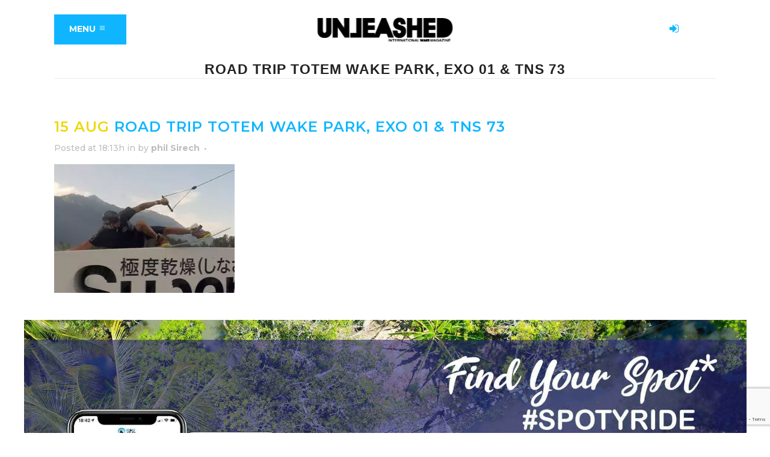

--- FILE ---
content_type: text/html; charset=UTF-8
request_url: https://unleashedwakemag.com/road-trip-totem-wake-park-exo-01-tns-73/2017/08/15/road-trip-totem-wake-park-exo-01-tns-73-2/
body_size: 16261
content:
<!DOCTYPE html>
<html lang="en-US">
<head>
<script>(function(w,d,s,l,i){w[l]=w[l]||[];w[l].push({'gtm.start':
new Date().getTime(),event:'gtm.js'});var f=d.getElementsByTagName(s)[0],
j=d.createElement(s),dl=l!='dataLayer'?'&l='+l:'';j.async=true;j.src=
'https://www.googletagmanager.com/gtm.js?id='+i+dl;f.parentNode.insertBefore(j,f);
})(window,document,'script','dataLayer','GTM-M8JPG4R');</script>
<meta charset="UTF-8"/>
<title>Road Trip Totem Wake Park, Exo 01 &amp; Tns 73 |</title>
<meta name="viewport" content="width=device-width,initial-scale=1,user-scalable=no">
<link rel="profile" href="http://gmpg.org/xfn/11"/>
<link rel="pingback" href="https://unleashedwakemag.com/xmlrpc.php"/>
<link rel="shortcut icon" type="image/x-icon" href="https://unleashedwakemag.com/wp-content/uploads/2021/07/Unleashed-wake-mag-512X512.jpg">
<link rel="apple-touch-icon" href="https://unleashedwakemag.com/wp-content/uploads/2021/07/Unleashed-wake-mag-512X512.jpg"/>
<meta name='robots' content='max-image-preview:large'/>
<style>img:is([sizes="auto" i], [sizes^="auto," i]){contain-intrinsic-size:3000px 1500px}</style>
<meta name="robots" content="index, follow"/>
<meta name="googlebot" content="index, follow, max-snippet:-1, max-image-preview:large, max-video-preview:-1"/>
<meta name="bingbot" content="index, follow, max-snippet:-1, max-image-preview:large, max-video-preview:-1"/>
<link rel="canonical" href="https://unleashedwakemag.com/road-trip-totem-wake-park-exo-01-tns-73/2017/08/15/road-trip-totem-wake-park-exo-01-tns-73-2/"/>
<meta property="og:locale" content="en_US"/>
<meta property="og:type" content="article"/>
<meta property="og:title" content="Road Trip Totem Wake Park, Exo 01 &amp; Tns 73 |"/>
<meta property="og:url" content="https://unleashedwakemag.com/road-trip-totem-wake-park-exo-01-tns-73/2017/08/15/road-trip-totem-wake-park-exo-01-tns-73-2/"/>
<meta property="og:site_name" content="Unleashed Wake Mag"/>
<meta property="article:publisher" content="https://www.facebook.com/unleashedwakemag/"/>
<meta property="article:modified_time" content="2017-08-15T16:13:27+00:00"/>
<meta property="og:image" content="https://i1.wp.com/unleashedwakemag.com/wp-content/uploads/2017/08/Road-Trip-Totem-Wake-Park-Exo-01-Tns-73.jpg?fit=700%2C500&#038;ssl=1"/>
<meta property="og:image:width" content="700"/>
<meta property="og:image:height" content="500"/>
<meta name="twitter:card" content="summary"/>
<meta name="twitter:creator" content="@Unleashedwake"/>
<meta name="twitter:site" content="@Unleashedwake"/>
<script type="application/ld+json" class="yoast-schema-graph">{"@context":"https://schema.org","@graph":[{"@type":"WebSite","@id":"https://unleashedwakemag.com/#website","url":"https://unleashedwakemag.com/","name":"Unleashed Wake Mag","description":"International wake magazine","potentialAction":[{"@type":"SearchAction","target":"https://unleashedwakemag.com/?s={search_term_string}","query-input":"required name=search_term_string"}],"inLanguage":"en-US"},{"@type":"WebPage","@id":"https://unleashedwakemag.com/road-trip-totem-wake-park-exo-01-tns-73/2017/08/15/road-trip-totem-wake-park-exo-01-tns-73-2/#webpage","url":"https://unleashedwakemag.com/road-trip-totem-wake-park-exo-01-tns-73/2017/08/15/road-trip-totem-wake-park-exo-01-tns-73-2/","name":"Road Trip Totem Wake Park, Exo 01 & Tns 73 |","isPartOf":{"@id":"https://unleashedwakemag.com/#website"},"datePublished":"2017-08-15T16:13:20+00:00","dateModified":"2017-08-15T16:13:27+00:00","inLanguage":"en-US","potentialAction":[{"@type":"ReadAction","target":["https://unleashedwakemag.com/road-trip-totem-wake-park-exo-01-tns-73/2017/08/15/road-trip-totem-wake-park-exo-01-tns-73-2/"]}]}]}</script>
<link rel='dns-prefetch' href='//maps.googleapis.com'/>
<link rel='dns-prefetch' href='//www.googletagmanager.com'/>
<link rel='dns-prefetch' href='//fonts.googleapis.com'/>
<link rel="alternate" type="application/rss+xml" title="Unleashed Wake Mag &raquo; Feed" href="https://unleashedwakemag.com/feed/"/>
<link rel="alternate" type="application/rss+xml" title="Unleashed Wake Mag &raquo; Comments Feed" href="https://unleashedwakemag.com/comments/feed/"/>
<link rel="alternate" type="application/rss+xml" title="Unleashed Wake Mag &raquo; Road Trip Totem Wake Park, Exo 01 &#038; Tns 73 Comments Feed" href="https://unleashedwakemag.com/road-trip-totem-wake-park-exo-01-tns-73/2017/08/15/road-trip-totem-wake-park-exo-01-tns-73-2/feed/"/>
<link rel="stylesheet" type="text/css" href="//unleashedwakemag.com/wp-content/cache/wpfc-minified/974iutuw/bqvll.css" media="all"/>
<style id='classic-theme-styles-inline-css'>.wp-block-button__link{color:#fff;background-color:#32373c;border-radius:9999px;box-shadow:none;text-decoration:none;padding:calc(.667em + 2px) calc(1.333em + 2px);font-size:1.125em}.wp-block-file__button{background:#32373c;color:#fff;text-decoration:none}</style>
<style id='bp-login-form-style-inline-css'>.widget_bp_core_login_widget .bp-login-widget-user-avatar{float:left}.widget_bp_core_login_widget .bp-login-widget-user-links{margin-left:70px}#bp-login-widget-form label{display:block;font-weight:600;margin:15px 0 5px;width:auto}#bp-login-widget-form input[type=password],#bp-login-widget-form input[type=text]{background-color:#fafafa;border:1px solid #d6d6d6;border-radius:0;font:inherit;font-size:100%;padding:.5em;width:100%}#bp-login-widget-form .bp-login-widget-register-link,#bp-login-widget-form .login-submit{display:inline;width:-moz-fit-content;width:fit-content}#bp-login-widget-form .bp-login-widget-register-link{margin-left:1em}#bp-login-widget-form .bp-login-widget-register-link a{filter:invert(1)}#bp-login-widget-form .bp-login-widget-pwd-link{font-size:80%}</style>
<style id='bp-primary-nav-style-inline-css'>.buddypress_object_nav .bp-navs{background:#0000;clear:both;overflow:hidden}.buddypress_object_nav .bp-navs ul{margin:0;padding:0}.buddypress_object_nav .bp-navs ul li{list-style:none;margin:0}.buddypress_object_nav .bp-navs ul li a,.buddypress_object_nav .bp-navs ul li span{border:0;display:block;padding:5px 10px;text-decoration:none}.buddypress_object_nav .bp-navs ul li .count{background:#eaeaea;border:1px solid #ccc;border-radius:50%;color:#555;display:inline-block;font-size:12px;margin-left:2px;padding:3px 6px;text-align:center;vertical-align:middle}.buddypress_object_nav .bp-navs ul li a .count:empty{display:none}.buddypress_object_nav .bp-navs ul li.last select{max-width:185px}.buddypress_object_nav .bp-navs ul li.current a,.buddypress_object_nav .bp-navs ul li.selected a{color:#333;opacity:1}.buddypress_object_nav .bp-navs ul li.current a .count,.buddypress_object_nav .bp-navs ul li.selected a .count{background-color:#fff}.buddypress_object_nav .bp-navs ul li.dynamic a .count,.buddypress_object_nav .bp-navs ul li.dynamic.current a .count,.buddypress_object_nav .bp-navs ul li.dynamic.selected a .count{background-color:#5087e5;border:0;color:#fafafa}.buddypress_object_nav .bp-navs ul li.dynamic a:hover .count{background-color:#5087e5;border:0;color:#fff}.buddypress_object_nav .main-navs.dir-navs{margin-bottom:20px}.buddypress_object_nav .bp-navs.group-create-links ul li.current a{text-align:center}.buddypress_object_nav .bp-navs.group-create-links ul li:not(.current),.buddypress_object_nav .bp-navs.group-create-links ul li:not(.current) a{color:#767676}.buddypress_object_nav .bp-navs.group-create-links ul li:not(.current) a:focus,.buddypress_object_nav .bp-navs.group-create-links ul li:not(.current) a:hover{background:none;color:#555}.buddypress_object_nav .bp-navs.group-create-links ul li:not(.current) a[disabled]:focus,.buddypress_object_nav .bp-navs.group-create-links ul li:not(.current) a[disabled]:hover{color:#767676}</style>
<style id='bp-member-style-inline-css'>[data-type="bp/member"] input.components-placeholder__input{border:1px solid #757575;border-radius:2px;flex:1 1 auto;padding:6px 8px}.bp-block-member{position:relative}.bp-block-member .member-content{display:flex}.bp-block-member .user-nicename{display:block}.bp-block-member .user-nicename a{border:none;color:currentColor;text-decoration:none}.bp-block-member .bp-profile-button{width:100%}.bp-block-member .bp-profile-button a.button{bottom:10px;display:inline-block;margin:18px 0 0;position:absolute;right:0}.bp-block-member.has-cover .item-header-avatar,.bp-block-member.has-cover .member-content,.bp-block-member.has-cover .member-description{z-index:2}.bp-block-member.has-cover .member-content,.bp-block-member.has-cover .member-description{padding-top:75px}.bp-block-member.has-cover .bp-member-cover-image{background-color:#c5c5c5;background-position:top;background-repeat:no-repeat;background-size:cover;border:0;display:block;height:150px;left:0;margin:0;padding:0;position:absolute;top:0;width:100%;z-index:1}.bp-block-member img.avatar{height:auto;width:auto}.bp-block-member.avatar-none .item-header-avatar{display:none}.bp-block-member.avatar-none.has-cover{min-height:200px}.bp-block-member.avatar-full{min-height:150px}.bp-block-member.avatar-full .item-header-avatar{width:180px}.bp-block-member.avatar-thumb .member-content{align-items:center;min-height:50px}.bp-block-member.avatar-thumb .item-header-avatar{width:70px}.bp-block-member.avatar-full.has-cover{min-height:300px}.bp-block-member.avatar-full.has-cover .item-header-avatar{width:200px}.bp-block-member.avatar-full.has-cover img.avatar{background:#fffc;border:2px solid #fff;margin-left:20px}.bp-block-member.avatar-thumb.has-cover .item-header-avatar{padding-top:75px}.entry .entry-content .bp-block-member .user-nicename a{border:none;color:currentColor;text-decoration:none}</style>
<style id='bp-members-style-inline-css'>[data-type="bp/members"] .components-placeholder.is-appender{min-height:0}[data-type="bp/members"] .components-placeholder.is-appender .components-placeholder__label:empty{display:none}[data-type="bp/members"] .components-placeholder input.components-placeholder__input{border:1px solid #757575;border-radius:2px;flex:1 1 auto;padding:6px 8px}[data-type="bp/members"].avatar-none .member-description{width:calc(100% - 44px)}[data-type="bp/members"].avatar-full .member-description{width:calc(100% - 224px)}[data-type="bp/members"].avatar-thumb .member-description{width:calc(100% - 114px)}[data-type="bp/members"] .member-content{position:relative}[data-type="bp/members"] .member-content .is-right{position:absolute;right:2px;top:2px}[data-type="bp/members"] .columns-2 .member-content .member-description,[data-type="bp/members"] .columns-3 .member-content .member-description,[data-type="bp/members"] .columns-4 .member-content .member-description{padding-left:44px;width:calc(100% - 44px)}[data-type="bp/members"] .columns-3 .is-right{right:-10px}[data-type="bp/members"] .columns-4 .is-right{right:-50px}.bp-block-members.is-grid{display:flex;flex-wrap:wrap;padding:0}.bp-block-members.is-grid .member-content{margin:0 1.25em 1.25em 0;width:100%}@media(min-width:600px){.bp-block-members.columns-2 .member-content{width:calc(50% - .625em)}.bp-block-members.columns-2 .member-content:nth-child(2n){margin-right:0}.bp-block-members.columns-3 .member-content{width:calc(33.33333% - .83333em)}.bp-block-members.columns-3 .member-content:nth-child(3n){margin-right:0}.bp-block-members.columns-4 .member-content{width:calc(25% - .9375em)}.bp-block-members.columns-4 .member-content:nth-child(4n){margin-right:0}}.bp-block-members .member-content{display:flex;flex-direction:column;padding-bottom:1em;text-align:center}.bp-block-members .member-content .item-header-avatar,.bp-block-members .member-content .member-description{width:100%}.bp-block-members .member-content .item-header-avatar{margin:0 auto}.bp-block-members .member-content .item-header-avatar img.avatar{display:inline-block}@media(min-width:600px){.bp-block-members .member-content{flex-direction:row;text-align:left}.bp-block-members .member-content .item-header-avatar,.bp-block-members .member-content .member-description{width:auto}.bp-block-members .member-content .item-header-avatar{margin:0}}.bp-block-members .member-content .user-nicename{display:block}.bp-block-members .member-content .user-nicename a{border:none;color:currentColor;text-decoration:none}.bp-block-members .member-content time{color:#767676;display:block;font-size:80%}.bp-block-members.avatar-none .item-header-avatar{display:none}.bp-block-members.avatar-full{min-height:190px}.bp-block-members.avatar-full .item-header-avatar{width:180px}.bp-block-members.avatar-thumb .member-content{min-height:80px}.bp-block-members.avatar-thumb .item-header-avatar{width:70px}.bp-block-members.columns-2 .member-content,.bp-block-members.columns-3 .member-content,.bp-block-members.columns-4 .member-content{display:block;text-align:center}.bp-block-members.columns-2 .member-content .item-header-avatar,.bp-block-members.columns-3 .member-content .item-header-avatar,.bp-block-members.columns-4 .member-content .item-header-avatar{margin:0 auto}.bp-block-members img.avatar{height:auto;max-width:-moz-fit-content;max-width:fit-content;width:auto}.bp-block-members .member-content.has-activity{align-items:center}.bp-block-members .member-content.has-activity .item-header-avatar{padding-right:1em}.bp-block-members .member-content.has-activity .wp-block-quote{margin-bottom:0;text-align:left}.bp-block-members .member-content.has-activity .wp-block-quote cite a,.entry .entry-content .bp-block-members .user-nicename a{border:none;color:currentColor;text-decoration:none}</style>
<style id='bp-dynamic-members-style-inline-css'>.bp-dynamic-block-container .item-options{font-size:.5em;margin:0 0 1em;padding:1em 0}.bp-dynamic-block-container .item-options a.selected{font-weight:600}.bp-dynamic-block-container ul.item-list{list-style:none;margin:1em 0;padding-left:0}.bp-dynamic-block-container ul.item-list li{margin-bottom:1em}.bp-dynamic-block-container ul.item-list li:after,.bp-dynamic-block-container ul.item-list li:before{content:" ";display:table}.bp-dynamic-block-container ul.item-list li:after{clear:both}.bp-dynamic-block-container ul.item-list li .item-avatar{float:left;width:60px}.bp-dynamic-block-container ul.item-list li .item{margin-left:70px}</style>
<style id='bp-online-members-style-inline-css'>.widget_bp_core_whos_online_widget .avatar-block,[data-type="bp/online-members"] .avatar-block{display:flex;flex-flow:row wrap}.widget_bp_core_whos_online_widget .avatar-block img,[data-type="bp/online-members"] .avatar-block img{margin:.5em}</style>
<style id='bp-active-members-style-inline-css'>.widget_bp_core_recently_active_widget .avatar-block,[data-type="bp/active-members"] .avatar-block{display:flex;flex-flow:row wrap}.widget_bp_core_recently_active_widget .avatar-block img,[data-type="bp/active-members"] .avatar-block img{margin:.5em}</style>
<style id='bp-latest-activities-style-inline-css'>.bp-latest-activities .components-flex.components-select-control select[multiple]{height:auto;padding:0 8px}.bp-latest-activities .components-flex.components-select-control select[multiple]+.components-input-control__suffix svg{display:none}.bp-latest-activities-block a,.entry .entry-content .bp-latest-activities-block a{border:none;text-decoration:none}.bp-latest-activities-block .activity-list.item-list blockquote{border:none;padding:0}.bp-latest-activities-block .activity-list.item-list blockquote .activity-item:not(.mini){box-shadow:1px 0 4px #00000026;padding:0 1em;position:relative}.bp-latest-activities-block .activity-list.item-list blockquote .activity-item:not(.mini):after,.bp-latest-activities-block .activity-list.item-list blockquote .activity-item:not(.mini):before{border-color:#0000;border-style:solid;content:"";display:block;height:0;left:15px;position:absolute;width:0}.bp-latest-activities-block .activity-list.item-list blockquote .activity-item:not(.mini):before{border-top-color:#00000026;border-width:9px;bottom:-18px;left:14px}.bp-latest-activities-block .activity-list.item-list blockquote .activity-item:not(.mini):after{border-top-color:#fff;border-width:8px;bottom:-16px}.bp-latest-activities-block .activity-list.item-list blockquote .activity-item.mini .avatar{display:inline-block;height:20px;margin-right:2px;vertical-align:middle;width:20px}.bp-latest-activities-block .activity-list.item-list footer{align-items:center;display:flex}.bp-latest-activities-block .activity-list.item-list footer img.avatar{border:none;display:inline-block;margin-right:.5em}.bp-latest-activities-block .activity-list.item-list footer .activity-time-since{font-size:90%}.bp-latest-activities-block .widget-error{border-left:4px solid #0b80a4;box-shadow:1px 0 4px #00000026}.bp-latest-activities-block .widget-error p{padding:0 1em}</style>
<style id='bp-friends-style-inline-css'>.bp-dynamic-block-container .item-options{font-size:.5em;margin:0 0 1em;padding:1em 0}.bp-dynamic-block-container .item-options a.selected{font-weight:600}.bp-dynamic-block-container ul.item-list{list-style:none;margin:1em 0;padding-left:0}.bp-dynamic-block-container ul.item-list li{margin-bottom:1em}.bp-dynamic-block-container ul.item-list li:after,.bp-dynamic-block-container ul.item-list li:before{content:" ";display:table}.bp-dynamic-block-container ul.item-list li:after{clear:both}.bp-dynamic-block-container ul.item-list li .item-avatar{float:left;width:60px}.bp-dynamic-block-container ul.item-list li .item{margin-left:70px}</style>
<style id='bp-group-style-inline-css'>[data-type="bp/group"] input.components-placeholder__input{border:1px solid #757575;border-radius:2px;flex:1 1 auto;padding:6px 8px}.bp-block-group{position:relative}.bp-block-group .group-content{display:flex}.bp-block-group .group-description{width:100%}.bp-block-group .group-description-content{margin-bottom:18px;width:100%}.bp-block-group .bp-profile-button{overflow:hidden;width:100%}.bp-block-group .bp-profile-button a.button{margin:18px 0 0}.bp-block-group.has-cover .group-content,.bp-block-group.has-cover .group-description,.bp-block-group.has-cover .item-header-avatar{z-index:2}.bp-block-group.has-cover .group-content,.bp-block-group.has-cover .group-description{padding-top:75px}.bp-block-group.has-cover .bp-group-cover-image{background-color:#c5c5c5;background-position:top;background-repeat:no-repeat;background-size:cover;border:0;display:block;height:150px;left:0;margin:0;padding:0;position:absolute;top:0;width:100%;z-index:1}.bp-block-group img.avatar{height:auto;width:auto}.bp-block-group.avatar-none .item-header-avatar{display:none}.bp-block-group.avatar-full{min-height:150px}.bp-block-group.avatar-full .item-header-avatar{width:180px}.bp-block-group.avatar-full .group-description{padding-left:35px}.bp-block-group.avatar-thumb .item-header-avatar{width:70px}.bp-block-group.avatar-thumb .item-header-avatar img.avatar{margin-top:15px}.bp-block-group.avatar-none.has-cover{min-height:200px}.bp-block-group.avatar-none.has-cover .item-header-avatar{padding-top:75px}.bp-block-group.avatar-full.has-cover{min-height:300px}.bp-block-group.avatar-full.has-cover .item-header-avatar{width:200px}.bp-block-group.avatar-full.has-cover img.avatar{background:#fffc;border:2px solid #fff;margin-left:20px}.bp-block-group.avatar-thumb:not(.has-description) .group-content{align-items:center;min-height:50px}.bp-block-group.avatar-thumb.has-cover .item-header-avatar{padding-top:75px}.bp-block-group.has-description .bp-profile-button a.button{display:block;float:right}</style>
<style id='bp-groups-style-inline-css'>[data-type="bp/groups"] .components-placeholder.is-appender{min-height:0}[data-type="bp/groups"] .components-placeholder.is-appender .components-placeholder__label:empty{display:none}[data-type="bp/groups"] .components-placeholder input.components-placeholder__input{border:1px solid #757575;border-radius:2px;flex:1 1 auto;padding:6px 8px}[data-type="bp/groups"].avatar-none .group-description{width:calc(100% - 44px)}[data-type="bp/groups"].avatar-full .group-description{width:calc(100% - 224px)}[data-type="bp/groups"].avatar-thumb .group-description{width:calc(100% - 114px)}[data-type="bp/groups"] .group-content{position:relative}[data-type="bp/groups"] .group-content .is-right{position:absolute;right:2px;top:2px}[data-type="bp/groups"] .columns-2 .group-content .group-description,[data-type="bp/groups"] .columns-3 .group-content .group-description,[data-type="bp/groups"] .columns-4 .group-content .group-description{padding-left:44px;width:calc(100% - 44px)}[data-type="bp/groups"] .columns-3 .is-right{right:-10px}[data-type="bp/groups"] .columns-4 .is-right{right:-50px}.bp-block-groups.is-grid{display:flex;flex-wrap:wrap;padding:0}.bp-block-groups.is-grid .group-content{margin:0 1.25em 1.25em 0;width:100%}@media(min-width:600px){.bp-block-groups.columns-2 .group-content{width:calc(50% - .625em)}.bp-block-groups.columns-2 .group-content:nth-child(2n){margin-right:0}.bp-block-groups.columns-3 .group-content{width:calc(33.33333% - .83333em)}.bp-block-groups.columns-3 .group-content:nth-child(3n){margin-right:0}.bp-block-groups.columns-4 .group-content{width:calc(25% - .9375em)}.bp-block-groups.columns-4 .group-content:nth-child(4n){margin-right:0}}.bp-block-groups .group-content{display:flex;flex-direction:column;padding-bottom:1em;text-align:center}.bp-block-groups .group-content .group-description,.bp-block-groups .group-content .item-header-avatar{width:100%}.bp-block-groups .group-content .item-header-avatar{margin:0 auto}.bp-block-groups .group-content .item-header-avatar img.avatar{display:inline-block}@media(min-width:600px){.bp-block-groups .group-content{flex-direction:row;text-align:left}.bp-block-groups .group-content .group-description,.bp-block-groups .group-content .item-header-avatar{width:auto}.bp-block-groups .group-content .item-header-avatar{margin:0}}.bp-block-groups .group-content time{color:#767676;display:block;font-size:80%}.bp-block-groups.avatar-none .item-header-avatar{display:none}.bp-block-groups.avatar-full{min-height:190px}.bp-block-groups.avatar-full .item-header-avatar{width:180px}.bp-block-groups.avatar-thumb .group-content{min-height:80px}.bp-block-groups.avatar-thumb .item-header-avatar{width:70px}.bp-block-groups.columns-2 .group-content,.bp-block-groups.columns-3 .group-content,.bp-block-groups.columns-4 .group-content{display:block;text-align:center}.bp-block-groups.columns-2 .group-content .item-header-avatar,.bp-block-groups.columns-3 .group-content .item-header-avatar,.bp-block-groups.columns-4 .group-content .item-header-avatar{margin:0 auto}.bp-block-groups img.avatar{height:auto;max-width:-moz-fit-content;max-width:fit-content;width:auto}.bp-block-groups .member-content.has-description{align-items:center}.bp-block-groups .member-content.has-description .item-header-avatar{padding-right:1em}.bp-block-groups .member-content.has-description .group-description-content{margin-bottom:0;text-align:left}</style>
<style id='bp-dynamic-groups-style-inline-css'>.bp-dynamic-block-container .item-options{font-size:.5em;margin:0 0 1em;padding:1em 0}.bp-dynamic-block-container .item-options a.selected{font-weight:600}.bp-dynamic-block-container ul.item-list{list-style:none;margin:1em 0;padding-left:0}.bp-dynamic-block-container ul.item-list li{margin-bottom:1em}.bp-dynamic-block-container ul.item-list li:after,.bp-dynamic-block-container ul.item-list li:before{content:" ";display:table}.bp-dynamic-block-container ul.item-list li:after{clear:both}.bp-dynamic-block-container ul.item-list li .item-avatar{float:left;width:60px}.bp-dynamic-block-container ul.item-list li .item{margin-left:70px}</style>
<style id='bp-sitewide-notices-style-inline-css'>.bp-sitewide-notice-block .bp-screen-reader-text,[data-type="bp/sitewide-notices"] .bp-screen-reader-text{border:0;clip:rect(0 0 0 0);height:1px;margin:-1px;overflow:hidden;padding:0;position:absolute;width:1px;word-wrap:normal!important}.bp-sitewide-notice-block [data-bp-tooltip]:after,[data-type="bp/sitewide-notices"] [data-bp-tooltip]:after{background-color:#fff;border:1px solid #737373;border-radius:1px;box-shadow:4px 4px 8px #0003;color:#333;content:attr(data-bp-tooltip);display:none;font-family:Helvetica Neue,Helvetica,Arial,san-serif;font-size:12px;font-weight:400;letter-spacing:normal;line-height:1.25;max-width:200px;opacity:0;padding:5px 8px;pointer-events:none;position:absolute;text-shadow:none;text-transform:none;transform:translateZ(0);transition:all 1.5s ease;visibility:hidden;white-space:nowrap;word-wrap:break-word;z-index:100000}.bp-sitewide-notice-block .bp-tooltip:after,[data-type="bp/sitewide-notices"] .bp-tooltip:after{left:50%;margin-top:7px;top:110%;transform:translate(-50%)}.bp-sitewide-notice-block{border-left:4px solid #ff853c;padding-left:1em;position:relative}.bp-sitewide-notice-block h2:before{background:none;border:none}.bp-sitewide-notice-block .dismiss-notice{background-color:#0000;border:1px solid #ff853c;color:#ff853c;display:block;padding:.2em .5em;position:absolute;right:.5em;top:.5em;width:-moz-fit-content;width:fit-content}.bp-sitewide-notice-block .dismiss-notice:hover{background-color:#ff853c;color:#fff}</style>
<style id='global-styles-inline-css'>:root{--wp--preset--aspect-ratio--square:1;--wp--preset--aspect-ratio--4-3:4/3;--wp--preset--aspect-ratio--3-4:3/4;--wp--preset--aspect-ratio--3-2:3/2;--wp--preset--aspect-ratio--2-3:2/3;--wp--preset--aspect-ratio--16-9:16/9;--wp--preset--aspect-ratio--9-16:9/16;--wp--preset--color--black:#000000;--wp--preset--color--cyan-bluish-gray:#abb8c3;--wp--preset--color--white:#ffffff;--wp--preset--color--pale-pink:#f78da7;--wp--preset--color--vivid-red:#cf2e2e;--wp--preset--color--luminous-vivid-orange:#ff6900;--wp--preset--color--luminous-vivid-amber:#fcb900;--wp--preset--color--light-green-cyan:#7bdcb5;--wp--preset--color--vivid-green-cyan:#00d084;--wp--preset--color--pale-cyan-blue:#8ed1fc;--wp--preset--color--vivid-cyan-blue:#0693e3;--wp--preset--color--vivid-purple:#9b51e0;--wp--preset--gradient--vivid-cyan-blue-to-vivid-purple:linear-gradient(135deg,rgba(6,147,227,1) 0%,rgb(155,81,224) 100%);--wp--preset--gradient--light-green-cyan-to-vivid-green-cyan:linear-gradient(135deg,rgb(122,220,180) 0%,rgb(0,208,130) 100%);--wp--preset--gradient--luminous-vivid-amber-to-luminous-vivid-orange:linear-gradient(135deg,rgba(252,185,0,1) 0%,rgba(255,105,0,1) 100%);--wp--preset--gradient--luminous-vivid-orange-to-vivid-red:linear-gradient(135deg,rgba(255,105,0,1) 0%,rgb(207,46,46) 100%);--wp--preset--gradient--very-light-gray-to-cyan-bluish-gray:linear-gradient(135deg,rgb(238,238,238) 0%,rgb(169,184,195) 100%);--wp--preset--gradient--cool-to-warm-spectrum:linear-gradient(135deg,rgb(74,234,220) 0%,rgb(151,120,209) 20%,rgb(207,42,186) 40%,rgb(238,44,130) 60%,rgb(251,105,98) 80%,rgb(254,248,76) 100%);--wp--preset--gradient--blush-light-purple:linear-gradient(135deg,rgb(255,206,236) 0%,rgb(152,150,240) 100%);--wp--preset--gradient--blush-bordeaux:linear-gradient(135deg,rgb(254,205,165) 0%,rgb(254,45,45) 50%,rgb(107,0,62) 100%);--wp--preset--gradient--luminous-dusk:linear-gradient(135deg,rgb(255,203,112) 0%,rgb(199,81,192) 50%,rgb(65,88,208) 100%);--wp--preset--gradient--pale-ocean:linear-gradient(135deg,rgb(255,245,203) 0%,rgb(182,227,212) 50%,rgb(51,167,181) 100%);--wp--preset--gradient--electric-grass:linear-gradient(135deg,rgb(202,248,128) 0%,rgb(113,206,126) 100%);--wp--preset--gradient--midnight:linear-gradient(135deg,rgb(2,3,129) 0%,rgb(40,116,252) 100%);--wp--preset--font-size--small:13px;--wp--preset--font-size--medium:20px;--wp--preset--font-size--large:36px;--wp--preset--font-size--x-large:42px;--wp--preset--spacing--20:0.44rem;--wp--preset--spacing--30:0.67rem;--wp--preset--spacing--40:1rem;--wp--preset--spacing--50:1.5rem;--wp--preset--spacing--60:2.25rem;--wp--preset--spacing--70:3.38rem;--wp--preset--spacing--80:5.06rem;--wp--preset--shadow--natural:6px 6px 9px rgba(0, 0, 0, 0.2);--wp--preset--shadow--deep:12px 12px 50px rgba(0, 0, 0, 0.4);--wp--preset--shadow--sharp:6px 6px 0px rgba(0, 0, 0, 0.2);--wp--preset--shadow--outlined:6px 6px 0px -3px rgba(255, 255, 255, 1), 6px 6px rgba(0, 0, 0, 1);--wp--preset--shadow--crisp:6px 6px 0px rgba(0, 0, 0, 1);}:where(.is-layout-flex){gap:0.5em;}:where(.is-layout-grid){gap:0.5em;}body .is-layout-flex{display:flex;}.is-layout-flex{flex-wrap:wrap;align-items:center;}.is-layout-flex > :is(*, div){margin:0;}body .is-layout-grid{display:grid;}.is-layout-grid > :is(*, div){margin:0;}:where(.wp-block-columns.is-layout-flex){gap:2em;}:where(.wp-block-columns.is-layout-grid){gap:2em;}:where(.wp-block-post-template.is-layout-flex){gap:1.25em;}:where(.wp-block-post-template.is-layout-grid){gap:1.25em;}.has-black-color{color:var(--wp--preset--color--black) !important;}.has-cyan-bluish-gray-color{color:var(--wp--preset--color--cyan-bluish-gray) !important;}.has-white-color{color:var(--wp--preset--color--white) !important;}.has-pale-pink-color{color:var(--wp--preset--color--pale-pink) !important;}.has-vivid-red-color{color:var(--wp--preset--color--vivid-red) !important;}.has-luminous-vivid-orange-color{color:var(--wp--preset--color--luminous-vivid-orange) !important;}.has-luminous-vivid-amber-color{color:var(--wp--preset--color--luminous-vivid-amber) !important;}.has-light-green-cyan-color{color:var(--wp--preset--color--light-green-cyan) !important;}.has-vivid-green-cyan-color{color:var(--wp--preset--color--vivid-green-cyan) !important;}.has-pale-cyan-blue-color{color:var(--wp--preset--color--pale-cyan-blue) !important;}.has-vivid-cyan-blue-color{color:var(--wp--preset--color--vivid-cyan-blue) !important;}.has-vivid-purple-color{color:var(--wp--preset--color--vivid-purple) !important;}.has-black-background-color{background-color:var(--wp--preset--color--black) !important;}.has-cyan-bluish-gray-background-color{background-color:var(--wp--preset--color--cyan-bluish-gray) !important;}.has-white-background-color{background-color:var(--wp--preset--color--white) !important;}.has-pale-pink-background-color{background-color:var(--wp--preset--color--pale-pink) !important;}.has-vivid-red-background-color{background-color:var(--wp--preset--color--vivid-red) !important;}.has-luminous-vivid-orange-background-color{background-color:var(--wp--preset--color--luminous-vivid-orange) !important;}.has-luminous-vivid-amber-background-color{background-color:var(--wp--preset--color--luminous-vivid-amber) !important;}.has-light-green-cyan-background-color{background-color:var(--wp--preset--color--light-green-cyan) !important;}.has-vivid-green-cyan-background-color{background-color:var(--wp--preset--color--vivid-green-cyan) !important;}.has-pale-cyan-blue-background-color{background-color:var(--wp--preset--color--pale-cyan-blue) !important;}.has-vivid-cyan-blue-background-color{background-color:var(--wp--preset--color--vivid-cyan-blue) !important;}.has-vivid-purple-background-color{background-color:var(--wp--preset--color--vivid-purple) !important;}.has-black-border-color{border-color:var(--wp--preset--color--black) !important;}.has-cyan-bluish-gray-border-color{border-color:var(--wp--preset--color--cyan-bluish-gray) !important;}.has-white-border-color{border-color:var(--wp--preset--color--white) !important;}.has-pale-pink-border-color{border-color:var(--wp--preset--color--pale-pink) !important;}.has-vivid-red-border-color{border-color:var(--wp--preset--color--vivid-red) !important;}.has-luminous-vivid-orange-border-color{border-color:var(--wp--preset--color--luminous-vivid-orange) !important;}.has-luminous-vivid-amber-border-color{border-color:var(--wp--preset--color--luminous-vivid-amber) !important;}.has-light-green-cyan-border-color{border-color:var(--wp--preset--color--light-green-cyan) !important;}.has-vivid-green-cyan-border-color{border-color:var(--wp--preset--color--vivid-green-cyan) !important;}.has-pale-cyan-blue-border-color{border-color:var(--wp--preset--color--pale-cyan-blue) !important;}.has-vivid-cyan-blue-border-color{border-color:var(--wp--preset--color--vivid-cyan-blue) !important;}.has-vivid-purple-border-color{border-color:var(--wp--preset--color--vivid-purple) !important;}.has-vivid-cyan-blue-to-vivid-purple-gradient-background{background:var(--wp--preset--gradient--vivid-cyan-blue-to-vivid-purple) !important;}.has-light-green-cyan-to-vivid-green-cyan-gradient-background{background:var(--wp--preset--gradient--light-green-cyan-to-vivid-green-cyan) !important;}.has-luminous-vivid-amber-to-luminous-vivid-orange-gradient-background{background:var(--wp--preset--gradient--luminous-vivid-amber-to-luminous-vivid-orange) !important;}.has-luminous-vivid-orange-to-vivid-red-gradient-background{background:var(--wp--preset--gradient--luminous-vivid-orange-to-vivid-red) !important;}.has-very-light-gray-to-cyan-bluish-gray-gradient-background{background:var(--wp--preset--gradient--very-light-gray-to-cyan-bluish-gray) !important;}.has-cool-to-warm-spectrum-gradient-background{background:var(--wp--preset--gradient--cool-to-warm-spectrum) !important;}.has-blush-light-purple-gradient-background{background:var(--wp--preset--gradient--blush-light-purple) !important;}.has-blush-bordeaux-gradient-background{background:var(--wp--preset--gradient--blush-bordeaux) !important;}.has-luminous-dusk-gradient-background{background:var(--wp--preset--gradient--luminous-dusk) !important;}.has-pale-ocean-gradient-background{background:var(--wp--preset--gradient--pale-ocean) !important;}.has-electric-grass-gradient-background{background:var(--wp--preset--gradient--electric-grass) !important;}.has-midnight-gradient-background{background:var(--wp--preset--gradient--midnight) !important;}.has-small-font-size{font-size:var(--wp--preset--font-size--small) !important;}.has-medium-font-size{font-size:var(--wp--preset--font-size--medium) !important;}.has-large-font-size{font-size:var(--wp--preset--font-size--large) !important;}.has-x-large-font-size{font-size:var(--wp--preset--font-size--x-large) !important;}:where(.wp-block-post-template.is-layout-flex){gap:1.25em;}:where(.wp-block-post-template.is-layout-grid){gap:1.25em;}:where(.wp-block-columns.is-layout-flex){gap:2em;}:where(.wp-block-columns.is-layout-grid){gap:2em;}:root :where(.wp-block-pullquote){font-size:1.5em;line-height:1.6;}</style>
<link rel="stylesheet" type="text/css" href="//unleashedwakemag.com/wp-content/cache/wpfc-minified/2ona62ld/vadl.css" media="all"/>
<style id='woocommerce-inline-inline-css'>.woocommerce form .form-row .required{visibility:visible;}</style>
<link rel="stylesheet" type="text/css" href="//unleashedwakemag.com/wp-content/cache/wpfc-minified/er8491r1/fk17g.css" media="all"/>
<script src="https://www.googletagmanager.com/gtag/js?id=GT-PZSPRLN" id="google_gtagjs-js" async></script>
<meta name="generator" content="Powered by LayerSlider 5.6.9 - Multi-Purpose, Responsive, Parallax, Mobile-Friendly Slider Plugin for WordPress."/>
<link rel="https://api.w.org/" href="https://unleashedwakemag.com/wp-json/"/><link rel="alternate" title="JSON" type="application/json" href="https://unleashedwakemag.com/wp-json/wp/v2/media/26415"/><link rel="EditURI" type="application/rsd+xml" title="RSD" href="https://unleashedwakemag.com/xmlrpc.php?rsd"/>
<link rel='shortlink' href='https://unleashedwakemag.com/?p=26415'/>
<link rel="alternate" title="oEmbed (JSON)" type="application/json+oembed" href="https://unleashedwakemag.com/wp-json/oembed/1.0/embed?url=https%3A%2F%2Funleashedwakemag.com%2Froad-trip-totem-wake-park-exo-01-tns-73%2F2017%2F08%2F15%2Froad-trip-totem-wake-park-exo-01-tns-73-2%2F"/>
<link rel="alternate" title="oEmbed (XML)" type="text/xml+oembed" href="https://unleashedwakemag.com/wp-json/oembed/1.0/embed?url=https%3A%2F%2Funleashedwakemag.com%2Froad-trip-totem-wake-park-exo-01-tns-73%2F2017%2F08%2F15%2Froad-trip-totem-wake-park-exo-01-tns-73-2%2F&#038;format=xml"/>
<meta name="generator" content="Site Kit by Google 1.170.0"/>	<noscript><style>.woocommerce-product-gallery{opacity:1 !important;}</style></noscript>
<meta name="google-adsense-platform-account" content="ca-host-pub-2644536267352236">
<meta name="google-adsense-platform-domain" content="sitekit.withgoogle.com">
<meta name="generator" content="Powered by WPBakery Page Builder - drag and drop page builder for WordPress."/>
<!--[if lte IE 9]><link rel="stylesheet" type="text/css" href="https://unleashedwakemag.com/wp-content/plugins/js_composer/assets/css/vc_lte_ie9.min.css" media="screen"><![endif]--><link rel="icon" href="https://unleashedwakemag.com/wp-content/uploads/2021/07/cropped-Unleashed-wake-mag-512X512-32x32.jpg" sizes="32x32"/>
<link rel="icon" href="https://unleashedwakemag.com/wp-content/uploads/2021/07/cropped-Unleashed-wake-mag-512X512-192x192.jpg" sizes="192x192"/>
<link rel="apple-touch-icon" href="https://unleashedwakemag.com/wp-content/uploads/2021/07/cropped-Unleashed-wake-mag-512X512-180x180.jpg"/>
<meta name="msapplication-TileImage" content="https://unleashedwakemag.com/wp-content/uploads/2021/07/cropped-Unleashed-wake-mag-512X512-270x270.jpg"/>
<style id="wp-custom-css">grecaptcha-badge{visibility:hidden;}</style>
<noscript><style>.wpb_animate_when_almost_visible{opacity:1;}</style></noscript>
<script data-wpfc-render="false">var Wpfcll={s:[],osl:0,scroll:false,i:function(){Wpfcll.ss();window.addEventListener('load',function(){let observer=new MutationObserver(mutationRecords=>{Wpfcll.osl=Wpfcll.s.length;Wpfcll.ss();if(Wpfcll.s.length > Wpfcll.osl){Wpfcll.ls(false);}});observer.observe(document.getElementsByTagName("html")[0],{childList:true,attributes:true,subtree:true,attributeFilter:["src"],attributeOldValue:false,characterDataOldValue:false});Wpfcll.ls(true);});window.addEventListener('scroll',function(){Wpfcll.scroll=true;Wpfcll.ls(false);});window.addEventListener('resize',function(){Wpfcll.scroll=true;Wpfcll.ls(false);});window.addEventListener('click',function(){Wpfcll.scroll=true;Wpfcll.ls(false);});},c:function(e,pageload){var w=document.documentElement.clientHeight || body.clientHeight;var n=0;if(pageload){n=0;}else{n=(w > 800) ? 800:200;n=Wpfcll.scroll ? 800:n;}var er=e.getBoundingClientRect();var t=0;var p=e.parentNode ? e.parentNode:false;if(typeof p.getBoundingClientRect=="undefined"){var pr=false;}else{var pr=p.getBoundingClientRect();}if(er.x==0 && er.y==0){for(var i=0;i < 10;i++){if(p){if(pr.x==0 && pr.y==0){if(p.parentNode){p=p.parentNode;}if(typeof p.getBoundingClientRect=="undefined"){pr=false;}else{pr=p.getBoundingClientRect();}}else{t=pr.top;break;}}};}else{t=er.top;}if(w - t+n > 0){return true;}return false;},r:function(e,pageload){var s=this;var oc,ot;try{oc=e.getAttribute("data-wpfc-original-src");ot=e.getAttribute("data-wpfc-original-srcset");originalsizes=e.getAttribute("data-wpfc-original-sizes");if(s.c(e,pageload)){if(oc || ot){if(e.tagName=="DIV" || e.tagName=="A" || e.tagName=="SPAN"){e.style.backgroundImage="url("+oc+")";e.removeAttribute("data-wpfc-original-src");e.removeAttribute("data-wpfc-original-srcset");e.removeAttribute("onload");}else{if(oc){e.setAttribute('src',oc);}if(ot){e.setAttribute('srcset',ot);}if(originalsizes){e.setAttribute('sizes',originalsizes);}if(e.getAttribute("alt") && e.getAttribute("alt")=="blank"){e.removeAttribute("alt");}e.removeAttribute("data-wpfc-original-src");e.removeAttribute("data-wpfc-original-srcset");e.removeAttribute("data-wpfc-original-sizes");e.removeAttribute("onload");if(e.tagName=="IFRAME"){var y="https://www.youtube.com/embed/";if(navigator.userAgent.match(/\sEdge?\/\d/i)){e.setAttribute('src',e.getAttribute("src").replace(/.+\/templates\/youtube\.html\#/,y));}e.onload=function(){if(typeof window.jQuery !="undefined"){if(jQuery.fn.fitVids){jQuery(e).parent().fitVids({customSelector:"iframe[src]"});}}var s=e.getAttribute("src").match(/templates\/youtube\.html\#(.+)/);if(s){try{var i=e.contentDocument || e.contentWindow;if(i.location.href=="about:blank"){e.setAttribute('src',y+s[1]);}}catch(err){e.setAttribute('src',y+s[1]);}}}}}}else{if(e.tagName=="NOSCRIPT"){if(typeof window.jQuery !="undefined"){if(jQuery(e).attr("data-type")=="wpfc"){e.removeAttribute("data-type");jQuery(e).after(jQuery(e).text());}}}}}}catch(error){console.log(error);console.log("==>",e);}},ss:function(){var i=Array.prototype.slice.call(document.getElementsByTagName("img"));var f=Array.prototype.slice.call(document.getElementsByTagName("iframe"));var d=Array.prototype.slice.call(document.getElementsByTagName("div"));var a=Array.prototype.slice.call(document.getElementsByTagName("a"));var s=Array.prototype.slice.call(document.getElementsByTagName("span"));var n=Array.prototype.slice.call(document.getElementsByTagName("noscript"));this.s=i.concat(f).concat(d).concat(a).concat(s).concat(n);},ls:function(pageload){var s=this;[].forEach.call(s.s,function(e,index){s.r(e,pageload);});}};document.addEventListener('DOMContentLoaded',function(){wpfci();});function wpfci(){Wpfcll.i();}</script>
</head>
<body class="bp-nouveau attachment wp-singular attachment-template-default single single-attachment postid-26415 attachmentid-26415 attachment-jpeg wp-theme-unleashed wp-child-theme-unleashed-child theme-unleashed woocommerce-no-js fully-background hide_top_bar_on_mobile_header qode-content-sidebar-responsive columns-3 qode-child-theme-ver-1.0.0 qode-theme-ver-9.1.3 wpb-js-composer js-comp-ver-5.4.5 vc_responsive" style="background-position: top center; background-attachment: fixed; background-repeat: no-repeat;">
<noscript><iframe onload="Wpfcll.r(this,true);" data-wpfc-original-src="https://www.googletagmanager.com/ns.html?id=GTM-M8JPG4R"
height="0" width="0" style="display:none;visibility:hidden"></iframe></noscript>
<div class="wrapper">
<div class="wrapper_inner">
<header class="scroll_top light fixed fixed_minimal page_header">
<div class="header_inner clearfix">
<form role="search" id="searchform" action="https://unleashedwakemag.com/" class="qode_search_form" method="get">
<div class="container">
<div class="container_inner clearfix">
<span aria-hidden="true" class="qode_icon_font_elegant icon_search qode_icon_in_search"></span>					<input type="text" placeholder="Search" name="s" class="qode_search_field" autocomplete="off" />
<input type="submit" value="Search" />
<div class="qode_search_close"> <a href="#"> <span aria-hidden="true" class="qode_icon_font_elegant icon_close qode_icon_in_search"></span> </a></div></div></div></form>
<div class="header_top_bottom_holder">
<div class="header_bottom clearfix" style='background-color:rgba(255, 255, 255, 0,5);'>
<div class="container">
<div class="container_inner clearfix">
<div class="header_inner_left">
<div class="side_menu_button_wrapper left">
<div class="side_menu_button"> <a href="javascript:void(0)" class="popup_menu normal"><span class="menu">MENU</span> <span class="icon_menu"></span> </a></div></div></div><div class="logo_wrapper">
<div class="q_logo"> <a href="https://unleashedwakemag.com/"> <img class="normal" src="https://unleashedwakemag.com/wp-content/uploads/2016/05/logo-long.png" alt="Logo" width="454" height="80"/> <img class="light" src="https://unleashedwakemag.com/wp-content/uploads/2016/05/logo-long.png" alt="Logo" width="454" height="80"/> <img class="dark" src="https://unleashedwakemag.com/wp-content/uploads/2016/05/logo-long.png" alt="Logo" width="454" height="80"/> <img onload="Wpfcll.r(this,true);" src="https://unleashedwakemag.com/wp-content/plugins/wp-fastest-cache-premium/pro/images/blank.gif" class="mobile" data-wpfc-original-src="https://unleashedwakemag.com/wp-content/uploads/2020/10/logo2010_200X150.jpg" alt="Logo" width="110" height="110"/> </a></div></div><div class="q_logoPop"> <a href="https://unleashedwakemag.com/"> <i class="popup fa fa-home" aria-hidden="true"></i> </a></div><div class="goContact"> <a href="/contact/"> <i class="fa fa-envelope" aria-hidden="true"></i> </a></div><div class="header_inner_right">
<div class="side_menu_button_wrapper right">
<div class="side_menu_button"> 
<div class="infowoo">
<div class="infowoo_inner"> <a href="https://unleashedwakemag.com/account/" title="Sign in" class="login"><i class="fa fa-sign-in"></i></a></div></div><a class="search_button fullscreen_search normal" href="javascript:void(0)">
<span aria-hidden="true" class="qode_icon_font_elegant icon_search"></span>												</a>
<div class="fullscreen_search_overlay"></div></div></div></div></div></div></div></div></div></header>
<a id='back_to_top' href='#'>
<span class="fa-stack">
<i class="fa fa-arrow-up"></i>
</span>
</a>
<div class="popup_menu_holder_outer">
<div class="popup_menu_holder">
<div class="popup_menu_holder_inner">
<nav class="popup_menu">
<ul id="menu-main-menu"><li id="popup-menu-item-20649" class="displayMobileMenu menu-item menu-item-type-post_type menu-item-object-page menu-item-home"><a href="https://unleashedwakemag.com/"><span>Home</span></a></li>
<li id="popup-menu-item-32308" class="menu-item menu-item-type-post_type menu-item-object-page menu-item-has-children has_sub"><a href="https://unleashedwakemag.com/riders/community-unleashed-wake-mag/"><span>Community</span></a>
<ul class="sub_menu">
<li id="popup-menu-item-32266" class="menu-item menu-item-type-post_type menu-item-object-page"><a href="https://unleashedwakemag.com/login/"><span>Login</span></a></li>
<li id="popup-menu-item-32310" class="menu-item menu-item-type-post_type menu-item-object-buddypress"><a href="https://unleashedwakemag.com/members/"><span>Members</span></a></li>
<li id="popup-menu-item-32311" class="menu-item menu-item-type-post_type menu-item-object-buddypress"><a href="https://unleashedwakemag.com/activity/"><span>Wall</span></a></li>
<li id="popup-menu-item-40563" class="menu-item menu-item-type-post_type menu-item-object-page"><a href="https://unleashedwakemag.com/e-shop/"><span>E-SHOP</span></a></li>
</ul>
</li>
<li id="popup-menu-item-17269" class="menu-item menu-item-type-post_type menu-item-object-page menu-item-has-children has_sub"><a title="WAKE" href="https://unleashedwakemag.com/wakeboard-wakeboarding/"><span>WAKEBOARD</span></a>
<ul class="sub_menu">
<li id="popup-menu-item-17273" class="menu-item menu-item-type-post_type menu-item-object-page"><a title="Wakeboard" href="https://unleashedwakemag.com/wakeboard-wakeboarding/articles-wakeboard/"><span>Articles Wakeboard</span></a></li>
<li id="popup-menu-item-18148" class="menu-item menu-item-type-post_type menu-item-object-page"><a href="https://unleashedwakemag.com/wakesurf-wakesurfing-wakesurfers/articles-wakesurf/"><span>Articles Wakesurf</span></a></li>
<li id="popup-menu-item-18156" class="menu-item menu-item-type-post_type menu-item-object-page"><a href="https://unleashedwakemag.com/wakeskate-wakeskating/article-wakeskate/"><span>Article Wakeskate</span></a></li>
<li id="popup-menu-item-18185" class="menu-item menu-item-type-post_type menu-item-object-page"><a href="https://unleashedwakemag.com/all-events-unleashed-wake-mag/"><span>All Events</span></a></li>
</ul>
</li>
<li id="popup-menu-item-32708" class="menu-item menu-item-type-post_type menu-item-object-page menu-item-has-children has_sub"><a href="https://unleashedwakemag.com/videos-wake-unleashed-wakeboard-magazine/"><span>VIDEOS WAKE</span></a>
<ul class="sub_menu">
<li id="popup-menu-item-17274" class="menu-item menu-item-type-post_type menu-item-object-page"><a title="Videos Wakeboard" href="https://unleashedwakemag.com/wakeboard-wakeboarding/video-wakeboard/"><span>Videos Wakeboard</span></a></li>
<li id="popup-menu-item-18155" class="menu-item menu-item-type-post_type menu-item-object-page"><a href="https://unleashedwakemag.com/wakeskate-wakeskating/video-wakeskate/"><span>Video Wakeskate</span></a></li>
<li id="popup-menu-item-17996" class="menu-item menu-item-type-post_type menu-item-object-page"><a href="https://unleashedwakemag.com/wakesurf-wakesurfing-wakesurfers/video-wakesurf/"><span>Videos Wakesurf</span></a></li>
<li id="popup-menu-item-18202" class="menu-item menu-item-type-post_type menu-item-object-page"><a href="https://unleashedwakemag.com/videos-wake-unleashed-wakeboard-magazine/fail-video/"><span>Fail video</span></a></li>
<li id="popup-menu-item-18181" class="menu-item menu-item-type-post_type menu-item-object-page"><a href="https://unleashedwakemag.com/learn-wake-unleashed-wakeboard/"><span>Learn Wake</span></a></li>
<li id="popup-menu-item-18200" class="menu-item menu-item-type-post_type menu-item-object-page"><a href="https://unleashedwakemag.com/videos-wake-unleashed-wakeboard-magazine/believe-or-not-unleashed-wake-mag/"><span>Believe or not</span></a></li>
</ul>
</li>
<li id="popup-menu-item-19298" class="menu-item menu-item-type-post_type menu-item-object-page menu-item-has-children has_sub"><a href="https://unleashedwakemag.com/unleashed-wake-mag/"><span>Magazine</span></a>
<ul class="sub_menu">
<li id="popup-menu-item-18167" class="menu-item menu-item-type-post_type menu-item-object-page"><a href="https://unleashedwakemag.com/unleashed-wake-mag/online-edition/"><span>online edition</span></a></li>
<li id="popup-menu-item-18166" class="menu-item menu-item-type-post_type menu-item-object-page"><a href="https://unleashedwakemag.com/unleashed-wake-mag/behind-cover/"><span>Behind cover</span></a></li>
<li id="popup-menu-item-18189" class="menu-item menu-item-type-post_type menu-item-object-page"><a href="https://unleashedwakemag.com/gallery/"><span>Gallery</span></a></li>
<li id="popup-menu-item-18169" class="menu-item menu-item-type-post_type menu-item-object-page"><a href="https://unleashedwakemag.com/unleashed-wake-mag/wanna-advertise/"><span>Wanna advertise?</span></a></li>
<li id="popup-menu-item-18170" class="menu-item menu-item-type-post_type menu-item-object-page"><a href="https://unleashedwakemag.com/unleashed-wake-mag/wanna-distribute/"><span>Wanna distribute?</span></a></li>
</ul>
</li>
<li id="popup-menu-item-18158" class="menu-item menu-item-type-post_type menu-item-object-page menu-item-has-children has_sub"><a href="https://unleashedwakemag.com/riders/"><span>Riders</span></a>
<ul class="sub_menu">
<li id="popup-menu-item-21137" class="menu-item menu-item-type-post_type menu-item-object-page"><a href="https://unleashedwakemag.com/unleashed-promote-yourself/"><span>Unleashed Promote Yourself</span></a></li>
<li id="popup-menu-item-18162" class="menu-item menu-item-type-post_type menu-item-object-page"><a href="https://unleashedwakemag.com/riders/men-wake-wakeboard-wakeskate-wakesurf/"><span>Men</span></a></li>
<li id="popup-menu-item-18160" class="menu-item menu-item-type-post_type menu-item-object-page"><a href="https://unleashedwakemag.com/riders/women/"><span>Women</span></a></li>
<li id="popup-menu-item-18161" class="menu-item menu-item-type-post_type menu-item-object-page"><a href="https://unleashedwakemag.com/riders/youth-wake-wakeboard-wakesurf-wakeskate/"><span>Youth</span></a></li>
</ul>
</li>
<li id="popup-menu-item-18171" class="menu-item menu-item-type-post_type menu-item-object-page menu-item-has-children has_sub"><a href="https://unleashedwakemag.com/spots/"><span>Spots</span></a>
<ul class="sub_menu">
<li id="popup-menu-item-18175" class="menu-item menu-item-type-post_type menu-item-object-page"><a href="https://unleashedwakemag.com/spots/cable/"><span>Cable Parks</span></a></li>
<li id="popup-menu-item-18174" class="menu-item menu-item-type-post_type menu-item-object-page"><a href="https://unleashedwakemag.com/spots/boat/"><span>Boat</span></a></li>
<li id="popup-menu-item-18172" class="menu-item menu-item-type-post_type menu-item-object-page"><a href="https://unleashedwakemag.com/spots/school-camps/"><span>School &#038; camps</span></a></li>
<li id="popup-menu-item-18198" class="menu-item menu-item-type-post_type menu-item-object-page"><a href="https://unleashedwakemag.com/lifestyle/travel/"><span>Travel</span></a></li>
</ul>
</li>
<li id="popup-menu-item-18176" class="menu-item menu-item-type-post_type menu-item-object-page menu-item-has-children has_sub"><a href="https://unleashedwakemag.com/gear/"><span>Gear</span></a>
<ul class="sub_menu">
<li id="popup-menu-item-18178" class="menu-item menu-item-type-post_type menu-item-object-page"><a href="https://unleashedwakemag.com/gear/board/"><span>Board</span></a></li>
<li id="popup-menu-item-18177" class="menu-item menu-item-type-post_type menu-item-object-page"><a href="https://unleashedwakemag.com/gear/binding/"><span>Binding</span></a></li>
<li id="popup-menu-item-18180" class="menu-item menu-item-type-post_type menu-item-object-page"><a href="https://unleashedwakemag.com/gear/industry/"><span>Industry</span></a></li>
</ul>
</li>
<li id="popup-menu-item-18193" class="menu-item menu-item-type-post_type menu-item-object-page menu-item-has-children has_sub"><a href="https://unleashedwakemag.com/lifestyle/"><span>Lifestyle</span></a>
<ul class="sub_menu">
<li id="popup-menu-item-18194" class="menu-item menu-item-type-post_type menu-item-object-page"><a href="https://unleashedwakemag.com/lifestyle/art/"><span>Art</span></a></li>
<li id="popup-menu-item-18197" class="menu-item menu-item-type-post_type menu-item-object-page"><a href="https://unleashedwakemag.com/lifestyle/music/"><span>Music</span></a></li>
<li id="popup-menu-item-18195" class="menu-item menu-item-type-post_type menu-item-object-page"><a href="https://unleashedwakemag.com/lifestyle/health/"><span>Health</span></a></li>
<li id="popup-menu-item-18196" class="menu-item menu-item-type-post_type menu-item-object-page"><a href="https://unleashedwakemag.com/lifestyle/high-tech/"><span>High tech</span></a></li>
</ul>
</li>
<li id="popup-menu-item-32998" class="menu-item menu-item-type-post_type menu-item-object-page menu-item-has-children has_sub"><a href="https://unleashedwakemag.com/about-us/"><span>ABOUT US</span></a>
<ul class="sub_menu">
<li id="popup-menu-item-32999" class="menu-item menu-item-type-post_type menu-item-object-page"><a href="https://unleashedwakemag.com/about-us/the-team-unleashed-wakeboard-mag/"><span>The Team</span></a></li>
<li id="popup-menu-item-33000" class="menu-item menu-item-type-post_type menu-item-object-page"><a href="https://unleashedwakemag.com/about-us/our-story-2/"><span>Our Story</span></a></li>
<li id="popup-menu-item-33001" class="menu-item menu-item-type-post_type menu-item-object-page"><a href="https://unleashedwakemag.com/contact/"><span>Contact</span></a></li>
</ul>
</li>
<li id="popup-menu-item-18209" class="menu-item menu-item-type-post_type menu-item-object-page menu-item-has-children has_sub"><a href="https://unleashedwakemag.com/by-countries/"><span>By Countries</span></a>
<ul class="sub_menu">
<li id="popup-menu-item-25252" class="menu-item menu-item-type-post_type menu-item-object-page"><a href="https://unleashedwakemag.com/by-countries/unleashed-wake-mag-france-le-magazine-version-francaise-2/"><span>UNLEASHED WAKEBOARD MAG FRANCE</span></a></li>
</ul>
</li>
</ul>                    </nav></div></div></div><div class="fullscreen_search_holder from_circle">
<div class="close_container">
<div class="container">
<div class="container_inner clearfix">
<div class="search_close_holder">
<div class="side_menu_button"> <a class="fullscreen_search_close" href="javascript:void(0)"> <span aria-hidden="true" class="qode_icon_font_elegant icon_close"></span> </a></div></div></div></div></div><div class="fullscreen_search_table">
<div class="fullscreen_search_cell">
<div class="fullscreen_search_inner">
<form role="search" action="https://unleashedwakemag.com/" class="fullscreen_search_form" method="get">
<div class="form_holder">
<span class="search_label">Search:</span>
<div class="field_holder">
<input type="text"  name="s" class="search_field" autocomplete="off" />
<div class="line"></div></div><a class="qode_search_submit search_submit" href="javascript:void(0)">
<span aria-hidden="true" class="qode_icon_font_elegant icon_search"></span>                                </a></div></form></div></div></div></div><div class="content">
<div class="content_inner">
<div class="title_outer title_without_animation" data-height="130">
<div class="title title_size_medium position_center title_bottom_border_in_grid" style="height:130px;background-color:#ffffff;">
<div class="image not_responsive"></div><div class="title_holder" style="padding-top:98px;height:32px;">
<div class="container">
<div class="container_inner clearfix">
<div class="title_subtitle_holder"> <h1 ><span>Road Trip Totem Wake Park, Exo 01 &#038; Tns 73</span></h1></div></div></div></div></div><div class="title_border_in_grid_holder"></div></div><div class="container">
<div class="container_inner default_template_holder">
<div class="two_columns_75_25 background_color_sidebar grid2 clearfix">
<div class="column1">
<div class="column_inner">
<div class="blog_holder blog_single">	
<article id="post-26415" class="post-26415 attachment type-attachment status-inherit hentry">
<div class="post_content_holder">
<div class="post_text">
<div class="post_text_inner">
<h2 itemprop="name" class="entry_title"><span itemprop="dateCreated" class="date entry_date updated">15 Aug<meta itemprop="interactionCount" content="UserComments: 0"/></span> Road Trip Totem Wake Park, Exo 01 &#038; Tns 73</h2>
<div class="post_info"> <span class="time">Posted at 18:13h</span> in <span class="post_author"> by <a itemprop="author" class="post_author_link" href="https://unleashedwakemag.com/author/philippe/">phil Sirech</a> </span> <span class="dots"><i class="fa fa-square"></i></span></div><p class="attachment"><a href='https://unleashedwakemag.com/wp-content/uploads/2017/08/Road-Trip-Totem-Wake-Park-Exo-01-Tns-73.jpg'><img onload="Wpfcll.r(this,true);" src="https://unleashedwakemag.com/wp-content/plugins/wp-fastest-cache-premium/pro/images/blank.gif" fetchpriority="high" decoding="async" width="300" height="214" data-wpfc-original-src="https://unleashedwakemag.com/wp-content/uploads/2017/08/Road-Trip-Totem-Wake-Park-Exo-01-Tns-73-300x214.jpg" class="attachment-medium size-medium" alt="Road Trip Totem Wake Park, Exo 01 &amp; Tns 73"/></a></p></div></div></div></article></div><br/><br/></div></div><div class="column2"> 
<div class="column_inner"> <aside class="sidebar"> </aside></div></div></div></div></div><div class="templatera_shortcode"><div data-wpfc-original-src='https://unleashedwakemag.com/wp-content/uploads/2018/09/Unleashed_SS_2018_1100X700.jpg' class="vc_row wpb_row section vc_row-fluid" style=' text-align:center;'><div class="full_section_inner clearfix"><div class="wpb_column vc_column_container vc_col-sm-12"><div class="vc_column-inner"><div class="wpb_wrapper">
<div class="wpb_single_image wpb_content_element vc_align_left">
<div class="wpb_wrapper">
<a href="https://www.spotyride.com/en" target="_blank"><div class="vc_single_image-wrapper vc_box_border_grey"><img width="1920" height="1000" src="https://unleashedwakemag.com/wp-content/uploads/2019/11/Banner-Spotyride-Unleashed-low.jpg" class="vc_single_image-img attachment-full" alt="Banner-Spotyride-Unleashed-low" decoding="async" wpfc-lazyload-disable="true"/></div></a></div></div></div></div></div></div></div></div><div class="content_bottom"></div></div></div><footer >	
<img alt="blank" onload="Wpfcll.r(this,true);" src="https://unleashedwakemag.com/wp-content/plugins/wp-fastest-cache-premium/pro/images/blank.gif" class="img-time" data-wpfc-original-src="https://secure-gl.imrworldwide.com/cgi-bin/m?ca=nlsn95057&cr=crtve&ce=regie24h&pc=regie24h_plc0002&ci=nlsnci1586&am=3&at=view&rt=banner&st=image&r=1768925135" style="display:none"/>
<img onload="Wpfcll.r(this,true);" src="https://unleashedwakemag.com/wp-content/plugins/wp-fastest-cache-premium/pro/images/blank.gif" data-wpfc-original-src="https://ad.doubleclick.net/ddm/trackimp/N331201.32308424H00.COM/B20844303.216106723;dc_trk_aid=415368410;dc_trk_cid=98901275;ord=1768925135;dc_lat=;dc_rdid=;tag_for_child_directed_treatment=?" BORDER="0" HEIGHT="1" WIDTH="1" ALT="Advertisement">
<img alt="blank" onload="Wpfcll.r(this,true);" src="https://unleashedwakemag.com/wp-content/plugins/wp-fastest-cache-premium/pro/images/blank.gif" data-wpfc-original-src="https://ads.regie24h00.com/www/delivery/lg.php?bannerid=6186&campaignid=1694&zoneid=1441&cb=4c99895673" style="display:none"/>
<img alt="blank" onload="Wpfcll.r(this,true);" src="https://unleashedwakemag.com/wp-content/plugins/wp-fastest-cache-premium/pro/images/blank.gif" data-wpfc-original-src="https://secure-gl.imrworldwide.com/cgi-bin/m?ca=nlsn95057&cr=crtve&ce=regie24h&pc=regie24h_plc0002&ci=nlsnci1586&am=3&at=view&rt=banner&st=image&r=1768925135" style="display:none"/>
<img onload="Wpfcll.r(this,true);" src="https://unleashedwakemag.com/wp-content/plugins/wp-fastest-cache-premium/pro/images/blank.gif" data-wpfc-original-src="https://ad.doubleclick.net/ddm/trackimp/N331201.32308424H00.COM/B20844303.216106723;dc_trk_aid=415368410;dc_trk_cid=98901275;ord=1768925135;dc_lat=;dc_rdid=;tag_for_child_directed_treatment=?" BORDER="0" HEIGHT="1" WIDTH="1" ALT="Advertisement">
<div class="footer_inner clearfix">
<div class="footer_top_holder">
<div style="background-color: #eaeaea;height: 1px" class="footer_top_border in_grid"></div><div class="footer_top">
<div class="container">
<div class="container_inner">
<div id="block-47" class="widget widget_block">
<div class="wp-block-group"><div class="wp-block-group__inner-container is-layout-flow wp-block-group-is-layout-flow">
<div class="wp-block-columns is-layout-flex wp-container-core-columns-is-layout-9d6595d7 wp-block-columns-is-layout-flex">
<div class="wp-block-column is-vertically-aligned-bottom is-layout-flow wp-block-column-is-layout-flow" style="flex-basis:100%">
<div class="wp-block-columns is-layout-flex wp-container-core-columns-is-layout-9d6595d7 wp-block-columns-is-layout-flex">
<div class="wp-block-column is-layout-flow wp-block-column-is-layout-flow">
<div class="wp-block-columns is-layout-flex wp-container-core-columns-is-layout-9d6595d7 wp-block-columns-is-layout-flex">
<div class="wp-block-column is-layout-flow wp-block-column-is-layout-flow"><p><span class='q_social_icon_holder normal_social' data-hover-color=#f0d705><a itemprop='url' href='https://www.facebook.com/unleashedwakemag/' target='_blank'><i class="qode_icon_font_awesome fa fa-facebook fa-lg simple_social" style="color: #0fb6ff;margin: 0 27px 0 0;font-size: 25px;"></i></a></span></p></div><div class="wp-block-column is-layout-flow wp-block-column-is-layout-flow"><p><span class='q_social_icon_holder normal_social' data-hover-color=#f0d705><a itemprop='url' href='https://twitter.com/Unleashedwake' target='_blank'><i class="qode_icon_font_awesome fa fa-twitter fa-lg simple_social" style="color: #0fb6ff;margin: 0 27px 0 0;font-size: 25px;"></i></a></span></p></div></div></div><div class="wp-block-column is-layout-flow wp-block-column-is-layout-flow">
<div class="wp-block-columns is-layout-flex wp-container-core-columns-is-layout-9d6595d7 wp-block-columns-is-layout-flex">
<div class="wp-block-column is-layout-flow wp-block-column-is-layout-flow"><p><span class='q_social_icon_holder normal_social' data-hover-color=#f0d705><a itemprop='url' href='https://www.instagram.com/unleashedwakemag/' target='_blank'><i class="qode_icon_font_awesome fa fa-instagram fa-lg simple_social" style="color: #0fb6ff;font-size: 25px;"></i></a></span></p></div><div class="wp-block-column is-layout-flow wp-block-column-is-layout-flow"><p><span class='q_social_icon_holder normal_social' data-hover-color=#f0d705><a itemprop='url' href='https://www.youtube.com/user/unleashedwakemag' target='_blank'><i class="qode_icon_font_awesome fa fa-youtube fa-lg simple_social" style="color: #0fb6ff;margin: 0 27px 0 0;font-size: 25px;"></i></a></span></p></div></div></div><div class="wp-block-column is-layout-flow wp-block-column-is-layout-flow">
<div class="wp-block-columns is-layout-flex wp-container-core-columns-is-layout-9d6595d7 wp-block-columns-is-layout-flex">
<div class="wp-block-column is-layout-flow wp-block-column-is-layout-flow"><p><span class='q_social_icon_holder normal_social' data-hover-color=#f0d705><a itemprop='url' href='https://vimeo.com/unleashedwakemag' target='_blank'><i class="qode_icon_font_awesome fa fa-vimeo fa-lg simple_social" style="color: #0fb6ff;margin: 0 27px 0 0;font-size: 25px;"></i></a></span></p></div><div class="wp-block-column is-layout-flow wp-block-column-is-layout-flow"><p><span class='q_social_icon_holder normal_social' data-hover-color=#f0d705><a itemprop='url' href='https://www.linkedin.com/company/25423726/admin/' target='_blank'><i class="qode_icon_font_awesome fa fa-linkedin fa-lg simple_social" style="color: #0fb6ff;margin: 0 27px 0 0;font-size: 25px;"></i></a></span></p></div></div></div></div></div></div></div></div></div></div></div></div></div><div class="clearfix">	
<div class="templatera_shortcode"><div id="footer_four_colomns" class="vc_row wpb_row section vc_row-fluid Footer" style='text-align:left;'><div class="full_section_inner clearfix"><div class="wpb_column vc_column_container vc_col-sm-12"><div class="vc_column-inner"><div class="wpb_wrapper"><div data-q_id="#Row" class="vc_row wpb_row section vc_row-fluid vc_inner" style='text-align:left;'><div class="full_section_inner clearfix"><div class="nopadding wpb_column vc_column_container vc_col-sm-3"><div class="vc_column-inner"><div class="wpb_wrapper">
<div class="wpb_single_image wpb_content_element vc_align_left">
<div class="wpb_wrapper">
<a href="https://spotyride.com" target="_blank"><div class="vc_single_image-wrapper vc_box_border_grey"><img width="549" height="218" src="https://unleashedwakemag.com/wp-content/uploads/2019/11/Bann-549X218.jpg" class="vc_single_image-img attachment-full" alt="Bann-549X218-Spotyride-Unleashed" decoding="async" wpfc-lazyload-disable="true"/></div></a></div></div></div></div></div><div class="nopadding wpb_column vc_column_container vc_col-sm-3"><div class="vc_column-inner"><div class="wpb_wrapper">
<div class="wpb_single_image wpb_content_element vc_align_left">
<div class="wpb_wrapper">
<a href="https://www.spotyride.com" target="_blank"><div class="vc_single_image-wrapper vc_box_border_grey"><img width="549" height="218" src="https://unleashedwakemag.com/wp-content/uploads/2019/11/Bann-549X218.jpg" class="vc_single_image-img attachment-large" alt="Bann-549X218-Spotyride-Unleashed" decoding="async" wpfc-lazyload-disable="true"/></div></a></div></div></div></div></div><div class="nopadding wpb_column vc_column_container vc_col-sm-3"><div class="vc_column-inner"><div class="wpb_wrapper">
<div class="wpb_single_image wpb_content_element vc_align_center">
<div class="wpb_wrapper">
<a href="https://spotyride.com" target="_blank"><div class="vc_single_image-wrapper vc_box_border_grey"><img width="300" height="119" src="https://unleashedwakemag.com/wp-content/uploads/2019/11/Bann-549X218-300x119.jpg" class="vc_single_image-img attachment-medium" alt="Bann-549X218-Spotyride-Unleashed" decoding="async" wpfc-lazyload-disable="true"/></div></a></div></div></div></div></div><div class="nopadding wpb_column vc_column_container vc_col-sm-3"><div class="vc_column-inner"><div class="wpb_wrapper">
<div class="wpb_single_image wpb_content_element vc_align_left">
<div class="wpb_wrapper">
<a href="https://spotyride.com" target="_blank"><div class="vc_single_image-wrapper vc_box_border_grey"><img width="549" height="218" src="https://unleashedwakemag.com/wp-content/uploads/2019/11/Bann-549X218.jpg" class="vc_single_image-img attachment-full" alt="Bann-549X218-Spotyride-Unleashed" decoding="async" wpfc-lazyload-disable="true"/></div></a></div></div></div></div></div></div></div></div></div></div></div></div></div></div><div class="menu_footer container clearfix">
<div class="container_inner">
<div class="menuFooter"> <p></p></div></div></div><div class="footer_bottom_holder">
<div class="container">
<div class="container_inner">
<div class="two_columns_50_50 footer_bottom_columns clearfix">
<div class="column1 footer_bottom_column">
<div class="column_inner">
<div class="footer_bottom"> <iframe loading="lazy" width="540" height="305" onload="Wpfcll.r(this,true);" data-wpfc-original-src="https://e99505dc.sibforms.com/serve/[base64]" frameborder="0" scrolling="auto" allowfullscreen style="display: block;margin-left: auto;margin-right: auto;max-width: 100%;"></iframe></div></div></div><div class="column2 footer_bottom_column">
<div class="column_inner">
<div class="footer_bottom"> <p><a href="https://www.facebook.com/unleashedwakemag/" target="_blank"> Facebook</a> | <a href="https://twitter.com/Unleashedwake" target="_blank"> Twitter </a> <br> <a href="https://www.instagram.com/unleashedwakemagfrance/" target="_blank"> Instagram</a> <br> <a href="https://www.youtube.com/user/unleashedwakemag" target="_blank"> Youtube</a> | <a href="https://vimeo.com/unleashedwakemag" target="_blank"> Vimeo</a> <br> <a href="https://www.linkedin.com/company/25423726/admin/" target="_blank"> LinkedIn</a> </p></div></div></div></div></div></div></div><div class="footer_bottom"> <p>©2017 Unleashed | | <a href="https://unleashedwakemag.com/terms-and-conditions/" data-type="URL" data-id="https://unleashedwakemag.com/terms-and-conditions/">Terms and conditions</a> | <a href="https://unleashedwakemag.com/privacy-policy/" data-type="URL" data-id="https://unleashedwakemag.com/privacy-policy/">Legal Notice</a></p></div></div></footer></div></div><style>.googlesitekit-sign-in-with-google__frontend-output-button{max-width:320px}</style>
<link rel="stylesheet" type="text/css" href="//unleashedwakemag.com/wp-content/cache/wpfc-minified/kmy6kztq/7qvia.css" media="all"/>
<script src="https://www.google.com/recaptcha/api.js?render=6LeDgIsUAAAAAHILZb-UWjvGq3pazxhPQEw-M6Cy&amp;ver=3.0" id="google-recaptcha-js"></script>
<script>(function(i,s,o,g,r,a,m){i['GoogleAnalyticsObject']=r;i[r]=i[r]||function(){ (i[r].q=i[r].q||[]).push(arguments)},i[r].l=1*new Date();a=s.createElement(o), m=s.getElementsByTagName(o)[0];a.async=1;a.src=g;m.parentNode.insertBefore(a,m) })(window,document,'script','https://www.google-analytics.com/analytics.js','ga'); ga('create', 'UA-16362572-1', 'auto'); ga('send', 'pageview');</script>
<noscript id="wpfc-google-fonts"><link href='//fonts.googleapis.com/css?family=Raleway:100,200,300,400,500,600,700,800,900,300italic,400italic|Montserrat:100,200,300,400,500,600,700,800,900,300italic,400italic|Raleway:100,200,300,400,500,600,700,800,900,300italic,400italic&subset=latin,latin-ext' rel='stylesheet' type='text/css'>
<link rel='stylesheet' id='ls-google-fonts-css' href='https://fonts.googleapis.com/css?family=Lato:100,300,regular,700,900%7COpen+Sans:300%7CIndie+Flower:regular%7COswald:300,regular,700&#038;subset=latin%2Clatin-ext' type='text/css' media='all'/>
</noscript>
<script id="layerslider-js-extra">var LS_Meta={"v":"5.6.9"};</script>
<script id="lvca-frontend-scripts-js-extra">var lvca_settings={"mobile_width":"780","custom_css":""};</script>
<script id="wc-add-to-cart-js-extra">var wc_add_to_cart_params={"ajax_url":"\/wp-admin\/admin-ajax.php","wc_ajax_url":"\/?wc-ajax=%%endpoint%%","i18n_view_cart":"View cart","cart_url":"https:\/\/unleashedwakemag.com\/cart\/","is_cart":"","cart_redirect_after_add":"no"};</script>
<script id="WCPAY_ASSETS-js-extra">var wcpayAssets={"url":"https:\/\/unleashedwakemag.com\/wp-content\/plugins\/woocommerce-payments\/dist\/"};</script>
<script>var ajaxurl="https://unleashedwakemag.com/wp-admin/admin-ajax.php";</script>
<script>var ajaxurl='https://unleashedwakemag.com/wp-admin/admin-ajax.php';</script>
<script>function loadScript(a){var b=document.getElementsByTagName("head")[0],c=document.createElement("script");c.type="text/javascript",c.src="https://tracker.metricool.com/app/resources/be.js",c.onreadystatechange=a,c.onload=a,b.appendChild(c)}loadScript(function(){beTracker.t({hash:'ff8436b85efebf4be9b010e22c273242'})})</script>
<script>(function (){
var c=document.body.className;
c=c.replace(/woocommerce-no-js/, 'woocommerce-js');
document.body.className=c;
})();</script>
<script id="woocommerce-js-extra">var woocommerce_params={"ajax_url":"\/wp-admin\/admin-ajax.php","wc_ajax_url":"\/?wc-ajax=%%endpoint%%","i18n_password_show":"Show password","i18n_password_hide":"Hide password"};</script>
<script id="qode-like-js-extra">var qodeLike={"ajaxurl":"https:\/\/unleashedwakemag.com\/wp-admin\/admin-ajax.php"};</script>
<script id="wc-order-attribution-js-extra">var wc_order_attribution={"params":{"lifetime":1.0e-5,"session":30,"base64":false,"ajaxurl":"https:\/\/unleashedwakemag.com\/wp-admin\/admin-ajax.php","prefix":"wc_order_attribution_","allowTracking":true},"fields":{"source_type":"current.typ","referrer":"current_add.rf","utm_campaign":"current.cmp","utm_source":"current.src","utm_medium":"current.mdm","utm_content":"current.cnt","utm_id":"current.id","utm_term":"current.trm","utm_source_platform":"current.plt","utm_creative_format":"current.fmt","utm_marketing_tactic":"current.tct","session_entry":"current_add.ep","session_start_time":"current_add.fd","session_pages":"session.pgs","session_count":"udata.vst","user_agent":"udata.uag"}};</script>
<script id="wpcf7-recaptcha-js-before">var wpcf7_recaptcha={
"sitekey": "6LeDgIsUAAAAAHILZb-UWjvGq3pazxhPQEw-M6Cy",
"actions": {
"homepage": "homepage",
"contactform": "contactform"
}};</script>
<script src='//unleashedwakemag.com/wp-content/cache/wpfc-minified/9lxpmz7h/abag8.js'></script>
<script id="google_gtagjs-js-after">window.dataLayer=window.dataLayer||[];function gtag(){dataLayer.push(arguments);}
gtag("set","linker",{"domains":["unleashedwakemag.com"]});
gtag("js", new Date());
gtag("set", "developer_id.dZTNiMT", true);
gtag("config", "GT-PZSPRLN", {"googlesitekit_post_type":"attachment"});
window._googlesitekit=window._googlesitekit||{}; window._googlesitekit.throttledEvents=[]; window._googlesitekit.gtagEvent=(name, data)=> { var key=JSON.stringify({ name, data }); if(!! window._googlesitekit.throttledEvents[ key ]){ return; } window._googlesitekit.throttledEvents[ key ]=true; setTimeout(()=> { delete window._googlesitekit.throttledEvents[ key ]; }, 5); gtag("event", name, { ...data, event_source: "site-kit" }); };</script>
<script>(function (){
window.lvca_fs={can_use_premium_code: false};})();</script>
<script type="speculationrules">{"prefetch":[{"source":"document","where":{"and":[{"href_matches":"\/*"},{"not":{"href_matches":["\/wp-*.php","\/wp-admin\/*","\/wp-content\/uploads\/*","\/wp-content\/*","\/wp-content\/plugins\/*","\/wp-content\/themes\/unleashed-child\/*","\/wp-content\/themes\/unleashed\/*","\/*\\?(.+)"]}},{"not":{"selector_matches":"a[rel~=\"nofollow\"]"}},{"not":{"selector_matches":".no-prefetch, .no-prefetch a"}}]},"eagerness":"conservative"}]}</script>
<script src="https://accounts.google.com/gsi/client"></script>
<script>(()=>{async function handleCredentialResponse(response){response.integration='woocommerce';try{const res=await fetch('https://unleashedwakemag.com/wp-login.php?action=googlesitekit_auth',{method:'POST',headers:{'Content-Type':'application/x-www-form-urlencoded'},body:new URLSearchParams(response)}); const commentText=document.querySelector('#comment')?.value;const postId=document.querySelectorAll('.googlesitekit-sign-in-with-google__comments-form-button')?.[0]?.className?.match(/googlesitekit-sign-in-with-google__comments-form-button-postid-(\d+)/)?.[1];if(!! commentText?.length){sessionStorage.setItem(`siwg-comment-text-${postId}`,commentText);}location.reload();}catch(error){console.error(error);}}if(typeof google!=='undefined'){google.accounts.id.initialize({client_id:'239880177677-q5s64rhii5rvfr3b27fiv5t4t3rrl14m.apps.googleusercontent.com',callback:handleCredentialResponse,library_name:'Site-Kit'});}const defaultButtonOptions={"theme":"outline","text":"signin_with","shape":"rectangular"};document.querySelectorAll('.googlesitekit-sign-in-with-google__frontend-output-button').forEach((siwgButtonDiv)=>{const buttonOptions={shape:siwgButtonDiv.getAttribute('data-googlesitekit-siwg-shape')||defaultButtonOptions.shape,text:siwgButtonDiv.getAttribute('data-googlesitekit-siwg-text')||defaultButtonOptions.text,theme:siwgButtonDiv.getAttribute('data-googlesitekit-siwg-theme')||defaultButtonOptions.theme,};if(typeof google!=='undefined'){google.accounts.id.renderButton(siwgButtonDiv,buttonOptions);}}); const postId=document.body.className.match(/postid-(\d+)/)?.[1];const commentField=document.querySelector('#comment');const commentText=sessionStorage.getItem(`siwg-comment-text-${postId}`);if(commentText?.length&&commentField&&!! postId){commentField.value=commentText;sessionStorage.removeItem(`siwg-comment-text-${postId}`);}})();</script>
<script src='//unleashedwakemag.com/wp-content/cache/wpfc-minified/q5gktqy9/7qvic.js'></script>
<script id="wp-i18n-js-after">wp.i18n.setLocaleData({ 'text direction\u0004ltr': [ 'ltr' ] });</script>
<script src='//unleashedwakemag.com/wp-content/cache/wpfc-minified/jxnws88u/7rcjt.js'></script>
<script src="https://maps.googleapis.com/maps/api/js?ver=6.8.1" defer="defer"></script>
<script src='//unleashedwakemag.com/wp-content/cache/wpfc-minified/klhyc8e5/htomb.js'></script>
<script id="googlesitekit-events-provider-woocommerce-js-before">window._googlesitekit.wcdata=window._googlesitekit.wcdata||{};
window._googlesitekit.wcdata.products=[];
window._googlesitekit.wcdata.add_to_cart=null;
window._googlesitekit.wcdata.currency="EUR";
window._googlesitekit.wcdata.eventsToTrack=["add_to_cart","purchase"];</script>
<script defer src='//unleashedwakemag.com/wp-content/cache/wpfc-minified/frjg8wnk/fk16x.js'></script>
<script>document.addEventListener('DOMContentLoaded',function(){function wpfcgl(){var wgh=document.querySelector('noscript#wpfc-google-fonts').innerText, wgha=wgh.match(/<link[^\>]+>/gi);for(i=0;i<wgha.length;i++){var wrpr=document.createElement('div');wrpr.innerHTML=wgha[i];document.body.appendChild(wrpr.firstChild);}}wpfcgl();});</script>
</body>
</html><!-- WP Fastest Cache file was created in 1.213 seconds, on 20 January 2026 @ 17 h 05 min --><!-- need to refresh to see cached version -->

--- FILE ---
content_type: text/html; charset=utf-8
request_url: https://www.google.com/recaptcha/api2/anchor?ar=1&k=6LeDgIsUAAAAAHILZb-UWjvGq3pazxhPQEw-M6Cy&co=aHR0cHM6Ly91bmxlYXNoZWR3YWtlbWFnLmNvbTo0NDM.&hl=en&v=PoyoqOPhxBO7pBk68S4YbpHZ&size=invisible&anchor-ms=20000&execute-ms=30000&cb=km1l2iavs2zz
body_size: 48488
content:
<!DOCTYPE HTML><html dir="ltr" lang="en"><head><meta http-equiv="Content-Type" content="text/html; charset=UTF-8">
<meta http-equiv="X-UA-Compatible" content="IE=edge">
<title>reCAPTCHA</title>
<style type="text/css">
/* cyrillic-ext */
@font-face {
  font-family: 'Roboto';
  font-style: normal;
  font-weight: 400;
  font-stretch: 100%;
  src: url(//fonts.gstatic.com/s/roboto/v48/KFO7CnqEu92Fr1ME7kSn66aGLdTylUAMa3GUBHMdazTgWw.woff2) format('woff2');
  unicode-range: U+0460-052F, U+1C80-1C8A, U+20B4, U+2DE0-2DFF, U+A640-A69F, U+FE2E-FE2F;
}
/* cyrillic */
@font-face {
  font-family: 'Roboto';
  font-style: normal;
  font-weight: 400;
  font-stretch: 100%;
  src: url(//fonts.gstatic.com/s/roboto/v48/KFO7CnqEu92Fr1ME7kSn66aGLdTylUAMa3iUBHMdazTgWw.woff2) format('woff2');
  unicode-range: U+0301, U+0400-045F, U+0490-0491, U+04B0-04B1, U+2116;
}
/* greek-ext */
@font-face {
  font-family: 'Roboto';
  font-style: normal;
  font-weight: 400;
  font-stretch: 100%;
  src: url(//fonts.gstatic.com/s/roboto/v48/KFO7CnqEu92Fr1ME7kSn66aGLdTylUAMa3CUBHMdazTgWw.woff2) format('woff2');
  unicode-range: U+1F00-1FFF;
}
/* greek */
@font-face {
  font-family: 'Roboto';
  font-style: normal;
  font-weight: 400;
  font-stretch: 100%;
  src: url(//fonts.gstatic.com/s/roboto/v48/KFO7CnqEu92Fr1ME7kSn66aGLdTylUAMa3-UBHMdazTgWw.woff2) format('woff2');
  unicode-range: U+0370-0377, U+037A-037F, U+0384-038A, U+038C, U+038E-03A1, U+03A3-03FF;
}
/* math */
@font-face {
  font-family: 'Roboto';
  font-style: normal;
  font-weight: 400;
  font-stretch: 100%;
  src: url(//fonts.gstatic.com/s/roboto/v48/KFO7CnqEu92Fr1ME7kSn66aGLdTylUAMawCUBHMdazTgWw.woff2) format('woff2');
  unicode-range: U+0302-0303, U+0305, U+0307-0308, U+0310, U+0312, U+0315, U+031A, U+0326-0327, U+032C, U+032F-0330, U+0332-0333, U+0338, U+033A, U+0346, U+034D, U+0391-03A1, U+03A3-03A9, U+03B1-03C9, U+03D1, U+03D5-03D6, U+03F0-03F1, U+03F4-03F5, U+2016-2017, U+2034-2038, U+203C, U+2040, U+2043, U+2047, U+2050, U+2057, U+205F, U+2070-2071, U+2074-208E, U+2090-209C, U+20D0-20DC, U+20E1, U+20E5-20EF, U+2100-2112, U+2114-2115, U+2117-2121, U+2123-214F, U+2190, U+2192, U+2194-21AE, U+21B0-21E5, U+21F1-21F2, U+21F4-2211, U+2213-2214, U+2216-22FF, U+2308-230B, U+2310, U+2319, U+231C-2321, U+2336-237A, U+237C, U+2395, U+239B-23B7, U+23D0, U+23DC-23E1, U+2474-2475, U+25AF, U+25B3, U+25B7, U+25BD, U+25C1, U+25CA, U+25CC, U+25FB, U+266D-266F, U+27C0-27FF, U+2900-2AFF, U+2B0E-2B11, U+2B30-2B4C, U+2BFE, U+3030, U+FF5B, U+FF5D, U+1D400-1D7FF, U+1EE00-1EEFF;
}
/* symbols */
@font-face {
  font-family: 'Roboto';
  font-style: normal;
  font-weight: 400;
  font-stretch: 100%;
  src: url(//fonts.gstatic.com/s/roboto/v48/KFO7CnqEu92Fr1ME7kSn66aGLdTylUAMaxKUBHMdazTgWw.woff2) format('woff2');
  unicode-range: U+0001-000C, U+000E-001F, U+007F-009F, U+20DD-20E0, U+20E2-20E4, U+2150-218F, U+2190, U+2192, U+2194-2199, U+21AF, U+21E6-21F0, U+21F3, U+2218-2219, U+2299, U+22C4-22C6, U+2300-243F, U+2440-244A, U+2460-24FF, U+25A0-27BF, U+2800-28FF, U+2921-2922, U+2981, U+29BF, U+29EB, U+2B00-2BFF, U+4DC0-4DFF, U+FFF9-FFFB, U+10140-1018E, U+10190-1019C, U+101A0, U+101D0-101FD, U+102E0-102FB, U+10E60-10E7E, U+1D2C0-1D2D3, U+1D2E0-1D37F, U+1F000-1F0FF, U+1F100-1F1AD, U+1F1E6-1F1FF, U+1F30D-1F30F, U+1F315, U+1F31C, U+1F31E, U+1F320-1F32C, U+1F336, U+1F378, U+1F37D, U+1F382, U+1F393-1F39F, U+1F3A7-1F3A8, U+1F3AC-1F3AF, U+1F3C2, U+1F3C4-1F3C6, U+1F3CA-1F3CE, U+1F3D4-1F3E0, U+1F3ED, U+1F3F1-1F3F3, U+1F3F5-1F3F7, U+1F408, U+1F415, U+1F41F, U+1F426, U+1F43F, U+1F441-1F442, U+1F444, U+1F446-1F449, U+1F44C-1F44E, U+1F453, U+1F46A, U+1F47D, U+1F4A3, U+1F4B0, U+1F4B3, U+1F4B9, U+1F4BB, U+1F4BF, U+1F4C8-1F4CB, U+1F4D6, U+1F4DA, U+1F4DF, U+1F4E3-1F4E6, U+1F4EA-1F4ED, U+1F4F7, U+1F4F9-1F4FB, U+1F4FD-1F4FE, U+1F503, U+1F507-1F50B, U+1F50D, U+1F512-1F513, U+1F53E-1F54A, U+1F54F-1F5FA, U+1F610, U+1F650-1F67F, U+1F687, U+1F68D, U+1F691, U+1F694, U+1F698, U+1F6AD, U+1F6B2, U+1F6B9-1F6BA, U+1F6BC, U+1F6C6-1F6CF, U+1F6D3-1F6D7, U+1F6E0-1F6EA, U+1F6F0-1F6F3, U+1F6F7-1F6FC, U+1F700-1F7FF, U+1F800-1F80B, U+1F810-1F847, U+1F850-1F859, U+1F860-1F887, U+1F890-1F8AD, U+1F8B0-1F8BB, U+1F8C0-1F8C1, U+1F900-1F90B, U+1F93B, U+1F946, U+1F984, U+1F996, U+1F9E9, U+1FA00-1FA6F, U+1FA70-1FA7C, U+1FA80-1FA89, U+1FA8F-1FAC6, U+1FACE-1FADC, U+1FADF-1FAE9, U+1FAF0-1FAF8, U+1FB00-1FBFF;
}
/* vietnamese */
@font-face {
  font-family: 'Roboto';
  font-style: normal;
  font-weight: 400;
  font-stretch: 100%;
  src: url(//fonts.gstatic.com/s/roboto/v48/KFO7CnqEu92Fr1ME7kSn66aGLdTylUAMa3OUBHMdazTgWw.woff2) format('woff2');
  unicode-range: U+0102-0103, U+0110-0111, U+0128-0129, U+0168-0169, U+01A0-01A1, U+01AF-01B0, U+0300-0301, U+0303-0304, U+0308-0309, U+0323, U+0329, U+1EA0-1EF9, U+20AB;
}
/* latin-ext */
@font-face {
  font-family: 'Roboto';
  font-style: normal;
  font-weight: 400;
  font-stretch: 100%;
  src: url(//fonts.gstatic.com/s/roboto/v48/KFO7CnqEu92Fr1ME7kSn66aGLdTylUAMa3KUBHMdazTgWw.woff2) format('woff2');
  unicode-range: U+0100-02BA, U+02BD-02C5, U+02C7-02CC, U+02CE-02D7, U+02DD-02FF, U+0304, U+0308, U+0329, U+1D00-1DBF, U+1E00-1E9F, U+1EF2-1EFF, U+2020, U+20A0-20AB, U+20AD-20C0, U+2113, U+2C60-2C7F, U+A720-A7FF;
}
/* latin */
@font-face {
  font-family: 'Roboto';
  font-style: normal;
  font-weight: 400;
  font-stretch: 100%;
  src: url(//fonts.gstatic.com/s/roboto/v48/KFO7CnqEu92Fr1ME7kSn66aGLdTylUAMa3yUBHMdazQ.woff2) format('woff2');
  unicode-range: U+0000-00FF, U+0131, U+0152-0153, U+02BB-02BC, U+02C6, U+02DA, U+02DC, U+0304, U+0308, U+0329, U+2000-206F, U+20AC, U+2122, U+2191, U+2193, U+2212, U+2215, U+FEFF, U+FFFD;
}
/* cyrillic-ext */
@font-face {
  font-family: 'Roboto';
  font-style: normal;
  font-weight: 500;
  font-stretch: 100%;
  src: url(//fonts.gstatic.com/s/roboto/v48/KFO7CnqEu92Fr1ME7kSn66aGLdTylUAMa3GUBHMdazTgWw.woff2) format('woff2');
  unicode-range: U+0460-052F, U+1C80-1C8A, U+20B4, U+2DE0-2DFF, U+A640-A69F, U+FE2E-FE2F;
}
/* cyrillic */
@font-face {
  font-family: 'Roboto';
  font-style: normal;
  font-weight: 500;
  font-stretch: 100%;
  src: url(//fonts.gstatic.com/s/roboto/v48/KFO7CnqEu92Fr1ME7kSn66aGLdTylUAMa3iUBHMdazTgWw.woff2) format('woff2');
  unicode-range: U+0301, U+0400-045F, U+0490-0491, U+04B0-04B1, U+2116;
}
/* greek-ext */
@font-face {
  font-family: 'Roboto';
  font-style: normal;
  font-weight: 500;
  font-stretch: 100%;
  src: url(//fonts.gstatic.com/s/roboto/v48/KFO7CnqEu92Fr1ME7kSn66aGLdTylUAMa3CUBHMdazTgWw.woff2) format('woff2');
  unicode-range: U+1F00-1FFF;
}
/* greek */
@font-face {
  font-family: 'Roboto';
  font-style: normal;
  font-weight: 500;
  font-stretch: 100%;
  src: url(//fonts.gstatic.com/s/roboto/v48/KFO7CnqEu92Fr1ME7kSn66aGLdTylUAMa3-UBHMdazTgWw.woff2) format('woff2');
  unicode-range: U+0370-0377, U+037A-037F, U+0384-038A, U+038C, U+038E-03A1, U+03A3-03FF;
}
/* math */
@font-face {
  font-family: 'Roboto';
  font-style: normal;
  font-weight: 500;
  font-stretch: 100%;
  src: url(//fonts.gstatic.com/s/roboto/v48/KFO7CnqEu92Fr1ME7kSn66aGLdTylUAMawCUBHMdazTgWw.woff2) format('woff2');
  unicode-range: U+0302-0303, U+0305, U+0307-0308, U+0310, U+0312, U+0315, U+031A, U+0326-0327, U+032C, U+032F-0330, U+0332-0333, U+0338, U+033A, U+0346, U+034D, U+0391-03A1, U+03A3-03A9, U+03B1-03C9, U+03D1, U+03D5-03D6, U+03F0-03F1, U+03F4-03F5, U+2016-2017, U+2034-2038, U+203C, U+2040, U+2043, U+2047, U+2050, U+2057, U+205F, U+2070-2071, U+2074-208E, U+2090-209C, U+20D0-20DC, U+20E1, U+20E5-20EF, U+2100-2112, U+2114-2115, U+2117-2121, U+2123-214F, U+2190, U+2192, U+2194-21AE, U+21B0-21E5, U+21F1-21F2, U+21F4-2211, U+2213-2214, U+2216-22FF, U+2308-230B, U+2310, U+2319, U+231C-2321, U+2336-237A, U+237C, U+2395, U+239B-23B7, U+23D0, U+23DC-23E1, U+2474-2475, U+25AF, U+25B3, U+25B7, U+25BD, U+25C1, U+25CA, U+25CC, U+25FB, U+266D-266F, U+27C0-27FF, U+2900-2AFF, U+2B0E-2B11, U+2B30-2B4C, U+2BFE, U+3030, U+FF5B, U+FF5D, U+1D400-1D7FF, U+1EE00-1EEFF;
}
/* symbols */
@font-face {
  font-family: 'Roboto';
  font-style: normal;
  font-weight: 500;
  font-stretch: 100%;
  src: url(//fonts.gstatic.com/s/roboto/v48/KFO7CnqEu92Fr1ME7kSn66aGLdTylUAMaxKUBHMdazTgWw.woff2) format('woff2');
  unicode-range: U+0001-000C, U+000E-001F, U+007F-009F, U+20DD-20E0, U+20E2-20E4, U+2150-218F, U+2190, U+2192, U+2194-2199, U+21AF, U+21E6-21F0, U+21F3, U+2218-2219, U+2299, U+22C4-22C6, U+2300-243F, U+2440-244A, U+2460-24FF, U+25A0-27BF, U+2800-28FF, U+2921-2922, U+2981, U+29BF, U+29EB, U+2B00-2BFF, U+4DC0-4DFF, U+FFF9-FFFB, U+10140-1018E, U+10190-1019C, U+101A0, U+101D0-101FD, U+102E0-102FB, U+10E60-10E7E, U+1D2C0-1D2D3, U+1D2E0-1D37F, U+1F000-1F0FF, U+1F100-1F1AD, U+1F1E6-1F1FF, U+1F30D-1F30F, U+1F315, U+1F31C, U+1F31E, U+1F320-1F32C, U+1F336, U+1F378, U+1F37D, U+1F382, U+1F393-1F39F, U+1F3A7-1F3A8, U+1F3AC-1F3AF, U+1F3C2, U+1F3C4-1F3C6, U+1F3CA-1F3CE, U+1F3D4-1F3E0, U+1F3ED, U+1F3F1-1F3F3, U+1F3F5-1F3F7, U+1F408, U+1F415, U+1F41F, U+1F426, U+1F43F, U+1F441-1F442, U+1F444, U+1F446-1F449, U+1F44C-1F44E, U+1F453, U+1F46A, U+1F47D, U+1F4A3, U+1F4B0, U+1F4B3, U+1F4B9, U+1F4BB, U+1F4BF, U+1F4C8-1F4CB, U+1F4D6, U+1F4DA, U+1F4DF, U+1F4E3-1F4E6, U+1F4EA-1F4ED, U+1F4F7, U+1F4F9-1F4FB, U+1F4FD-1F4FE, U+1F503, U+1F507-1F50B, U+1F50D, U+1F512-1F513, U+1F53E-1F54A, U+1F54F-1F5FA, U+1F610, U+1F650-1F67F, U+1F687, U+1F68D, U+1F691, U+1F694, U+1F698, U+1F6AD, U+1F6B2, U+1F6B9-1F6BA, U+1F6BC, U+1F6C6-1F6CF, U+1F6D3-1F6D7, U+1F6E0-1F6EA, U+1F6F0-1F6F3, U+1F6F7-1F6FC, U+1F700-1F7FF, U+1F800-1F80B, U+1F810-1F847, U+1F850-1F859, U+1F860-1F887, U+1F890-1F8AD, U+1F8B0-1F8BB, U+1F8C0-1F8C1, U+1F900-1F90B, U+1F93B, U+1F946, U+1F984, U+1F996, U+1F9E9, U+1FA00-1FA6F, U+1FA70-1FA7C, U+1FA80-1FA89, U+1FA8F-1FAC6, U+1FACE-1FADC, U+1FADF-1FAE9, U+1FAF0-1FAF8, U+1FB00-1FBFF;
}
/* vietnamese */
@font-face {
  font-family: 'Roboto';
  font-style: normal;
  font-weight: 500;
  font-stretch: 100%;
  src: url(//fonts.gstatic.com/s/roboto/v48/KFO7CnqEu92Fr1ME7kSn66aGLdTylUAMa3OUBHMdazTgWw.woff2) format('woff2');
  unicode-range: U+0102-0103, U+0110-0111, U+0128-0129, U+0168-0169, U+01A0-01A1, U+01AF-01B0, U+0300-0301, U+0303-0304, U+0308-0309, U+0323, U+0329, U+1EA0-1EF9, U+20AB;
}
/* latin-ext */
@font-face {
  font-family: 'Roboto';
  font-style: normal;
  font-weight: 500;
  font-stretch: 100%;
  src: url(//fonts.gstatic.com/s/roboto/v48/KFO7CnqEu92Fr1ME7kSn66aGLdTylUAMa3KUBHMdazTgWw.woff2) format('woff2');
  unicode-range: U+0100-02BA, U+02BD-02C5, U+02C7-02CC, U+02CE-02D7, U+02DD-02FF, U+0304, U+0308, U+0329, U+1D00-1DBF, U+1E00-1E9F, U+1EF2-1EFF, U+2020, U+20A0-20AB, U+20AD-20C0, U+2113, U+2C60-2C7F, U+A720-A7FF;
}
/* latin */
@font-face {
  font-family: 'Roboto';
  font-style: normal;
  font-weight: 500;
  font-stretch: 100%;
  src: url(//fonts.gstatic.com/s/roboto/v48/KFO7CnqEu92Fr1ME7kSn66aGLdTylUAMa3yUBHMdazQ.woff2) format('woff2');
  unicode-range: U+0000-00FF, U+0131, U+0152-0153, U+02BB-02BC, U+02C6, U+02DA, U+02DC, U+0304, U+0308, U+0329, U+2000-206F, U+20AC, U+2122, U+2191, U+2193, U+2212, U+2215, U+FEFF, U+FFFD;
}
/* cyrillic-ext */
@font-face {
  font-family: 'Roboto';
  font-style: normal;
  font-weight: 900;
  font-stretch: 100%;
  src: url(//fonts.gstatic.com/s/roboto/v48/KFO7CnqEu92Fr1ME7kSn66aGLdTylUAMa3GUBHMdazTgWw.woff2) format('woff2');
  unicode-range: U+0460-052F, U+1C80-1C8A, U+20B4, U+2DE0-2DFF, U+A640-A69F, U+FE2E-FE2F;
}
/* cyrillic */
@font-face {
  font-family: 'Roboto';
  font-style: normal;
  font-weight: 900;
  font-stretch: 100%;
  src: url(//fonts.gstatic.com/s/roboto/v48/KFO7CnqEu92Fr1ME7kSn66aGLdTylUAMa3iUBHMdazTgWw.woff2) format('woff2');
  unicode-range: U+0301, U+0400-045F, U+0490-0491, U+04B0-04B1, U+2116;
}
/* greek-ext */
@font-face {
  font-family: 'Roboto';
  font-style: normal;
  font-weight: 900;
  font-stretch: 100%;
  src: url(//fonts.gstatic.com/s/roboto/v48/KFO7CnqEu92Fr1ME7kSn66aGLdTylUAMa3CUBHMdazTgWw.woff2) format('woff2');
  unicode-range: U+1F00-1FFF;
}
/* greek */
@font-face {
  font-family: 'Roboto';
  font-style: normal;
  font-weight: 900;
  font-stretch: 100%;
  src: url(//fonts.gstatic.com/s/roboto/v48/KFO7CnqEu92Fr1ME7kSn66aGLdTylUAMa3-UBHMdazTgWw.woff2) format('woff2');
  unicode-range: U+0370-0377, U+037A-037F, U+0384-038A, U+038C, U+038E-03A1, U+03A3-03FF;
}
/* math */
@font-face {
  font-family: 'Roboto';
  font-style: normal;
  font-weight: 900;
  font-stretch: 100%;
  src: url(//fonts.gstatic.com/s/roboto/v48/KFO7CnqEu92Fr1ME7kSn66aGLdTylUAMawCUBHMdazTgWw.woff2) format('woff2');
  unicode-range: U+0302-0303, U+0305, U+0307-0308, U+0310, U+0312, U+0315, U+031A, U+0326-0327, U+032C, U+032F-0330, U+0332-0333, U+0338, U+033A, U+0346, U+034D, U+0391-03A1, U+03A3-03A9, U+03B1-03C9, U+03D1, U+03D5-03D6, U+03F0-03F1, U+03F4-03F5, U+2016-2017, U+2034-2038, U+203C, U+2040, U+2043, U+2047, U+2050, U+2057, U+205F, U+2070-2071, U+2074-208E, U+2090-209C, U+20D0-20DC, U+20E1, U+20E5-20EF, U+2100-2112, U+2114-2115, U+2117-2121, U+2123-214F, U+2190, U+2192, U+2194-21AE, U+21B0-21E5, U+21F1-21F2, U+21F4-2211, U+2213-2214, U+2216-22FF, U+2308-230B, U+2310, U+2319, U+231C-2321, U+2336-237A, U+237C, U+2395, U+239B-23B7, U+23D0, U+23DC-23E1, U+2474-2475, U+25AF, U+25B3, U+25B7, U+25BD, U+25C1, U+25CA, U+25CC, U+25FB, U+266D-266F, U+27C0-27FF, U+2900-2AFF, U+2B0E-2B11, U+2B30-2B4C, U+2BFE, U+3030, U+FF5B, U+FF5D, U+1D400-1D7FF, U+1EE00-1EEFF;
}
/* symbols */
@font-face {
  font-family: 'Roboto';
  font-style: normal;
  font-weight: 900;
  font-stretch: 100%;
  src: url(//fonts.gstatic.com/s/roboto/v48/KFO7CnqEu92Fr1ME7kSn66aGLdTylUAMaxKUBHMdazTgWw.woff2) format('woff2');
  unicode-range: U+0001-000C, U+000E-001F, U+007F-009F, U+20DD-20E0, U+20E2-20E4, U+2150-218F, U+2190, U+2192, U+2194-2199, U+21AF, U+21E6-21F0, U+21F3, U+2218-2219, U+2299, U+22C4-22C6, U+2300-243F, U+2440-244A, U+2460-24FF, U+25A0-27BF, U+2800-28FF, U+2921-2922, U+2981, U+29BF, U+29EB, U+2B00-2BFF, U+4DC0-4DFF, U+FFF9-FFFB, U+10140-1018E, U+10190-1019C, U+101A0, U+101D0-101FD, U+102E0-102FB, U+10E60-10E7E, U+1D2C0-1D2D3, U+1D2E0-1D37F, U+1F000-1F0FF, U+1F100-1F1AD, U+1F1E6-1F1FF, U+1F30D-1F30F, U+1F315, U+1F31C, U+1F31E, U+1F320-1F32C, U+1F336, U+1F378, U+1F37D, U+1F382, U+1F393-1F39F, U+1F3A7-1F3A8, U+1F3AC-1F3AF, U+1F3C2, U+1F3C4-1F3C6, U+1F3CA-1F3CE, U+1F3D4-1F3E0, U+1F3ED, U+1F3F1-1F3F3, U+1F3F5-1F3F7, U+1F408, U+1F415, U+1F41F, U+1F426, U+1F43F, U+1F441-1F442, U+1F444, U+1F446-1F449, U+1F44C-1F44E, U+1F453, U+1F46A, U+1F47D, U+1F4A3, U+1F4B0, U+1F4B3, U+1F4B9, U+1F4BB, U+1F4BF, U+1F4C8-1F4CB, U+1F4D6, U+1F4DA, U+1F4DF, U+1F4E3-1F4E6, U+1F4EA-1F4ED, U+1F4F7, U+1F4F9-1F4FB, U+1F4FD-1F4FE, U+1F503, U+1F507-1F50B, U+1F50D, U+1F512-1F513, U+1F53E-1F54A, U+1F54F-1F5FA, U+1F610, U+1F650-1F67F, U+1F687, U+1F68D, U+1F691, U+1F694, U+1F698, U+1F6AD, U+1F6B2, U+1F6B9-1F6BA, U+1F6BC, U+1F6C6-1F6CF, U+1F6D3-1F6D7, U+1F6E0-1F6EA, U+1F6F0-1F6F3, U+1F6F7-1F6FC, U+1F700-1F7FF, U+1F800-1F80B, U+1F810-1F847, U+1F850-1F859, U+1F860-1F887, U+1F890-1F8AD, U+1F8B0-1F8BB, U+1F8C0-1F8C1, U+1F900-1F90B, U+1F93B, U+1F946, U+1F984, U+1F996, U+1F9E9, U+1FA00-1FA6F, U+1FA70-1FA7C, U+1FA80-1FA89, U+1FA8F-1FAC6, U+1FACE-1FADC, U+1FADF-1FAE9, U+1FAF0-1FAF8, U+1FB00-1FBFF;
}
/* vietnamese */
@font-face {
  font-family: 'Roboto';
  font-style: normal;
  font-weight: 900;
  font-stretch: 100%;
  src: url(//fonts.gstatic.com/s/roboto/v48/KFO7CnqEu92Fr1ME7kSn66aGLdTylUAMa3OUBHMdazTgWw.woff2) format('woff2');
  unicode-range: U+0102-0103, U+0110-0111, U+0128-0129, U+0168-0169, U+01A0-01A1, U+01AF-01B0, U+0300-0301, U+0303-0304, U+0308-0309, U+0323, U+0329, U+1EA0-1EF9, U+20AB;
}
/* latin-ext */
@font-face {
  font-family: 'Roboto';
  font-style: normal;
  font-weight: 900;
  font-stretch: 100%;
  src: url(//fonts.gstatic.com/s/roboto/v48/KFO7CnqEu92Fr1ME7kSn66aGLdTylUAMa3KUBHMdazTgWw.woff2) format('woff2');
  unicode-range: U+0100-02BA, U+02BD-02C5, U+02C7-02CC, U+02CE-02D7, U+02DD-02FF, U+0304, U+0308, U+0329, U+1D00-1DBF, U+1E00-1E9F, U+1EF2-1EFF, U+2020, U+20A0-20AB, U+20AD-20C0, U+2113, U+2C60-2C7F, U+A720-A7FF;
}
/* latin */
@font-face {
  font-family: 'Roboto';
  font-style: normal;
  font-weight: 900;
  font-stretch: 100%;
  src: url(//fonts.gstatic.com/s/roboto/v48/KFO7CnqEu92Fr1ME7kSn66aGLdTylUAMa3yUBHMdazQ.woff2) format('woff2');
  unicode-range: U+0000-00FF, U+0131, U+0152-0153, U+02BB-02BC, U+02C6, U+02DA, U+02DC, U+0304, U+0308, U+0329, U+2000-206F, U+20AC, U+2122, U+2191, U+2193, U+2212, U+2215, U+FEFF, U+FFFD;
}

</style>
<link rel="stylesheet" type="text/css" href="https://www.gstatic.com/recaptcha/releases/PoyoqOPhxBO7pBk68S4YbpHZ/styles__ltr.css">
<script nonce="40D96bjoLEVUbAdfqcaqow" type="text/javascript">window['__recaptcha_api'] = 'https://www.google.com/recaptcha/api2/';</script>
<script type="text/javascript" src="https://www.gstatic.com/recaptcha/releases/PoyoqOPhxBO7pBk68S4YbpHZ/recaptcha__en.js" nonce="40D96bjoLEVUbAdfqcaqow">
      
    </script></head>
<body><div id="rc-anchor-alert" class="rc-anchor-alert"></div>
<input type="hidden" id="recaptcha-token" value="[base64]">
<script type="text/javascript" nonce="40D96bjoLEVUbAdfqcaqow">
      recaptcha.anchor.Main.init("[\x22ainput\x22,[\x22bgdata\x22,\x22\x22,\[base64]/[base64]/[base64]/[base64]/cjw8ejpyPj4+eil9Y2F0Y2gobCl7dGhyb3cgbDt9fSxIPWZ1bmN0aW9uKHcsdCx6KXtpZih3PT0xOTR8fHc9PTIwOCl0LnZbd10/dC52W3ddLmNvbmNhdCh6KTp0LnZbd109b2Yoeix0KTtlbHNle2lmKHQuYkImJnchPTMxNylyZXR1cm47dz09NjZ8fHc9PTEyMnx8dz09NDcwfHx3PT00NHx8dz09NDE2fHx3PT0zOTd8fHc9PTQyMXx8dz09Njh8fHc9PTcwfHx3PT0xODQ/[base64]/[base64]/[base64]/bmV3IGRbVl0oSlswXSk6cD09Mj9uZXcgZFtWXShKWzBdLEpbMV0pOnA9PTM/bmV3IGRbVl0oSlswXSxKWzFdLEpbMl0pOnA9PTQ/[base64]/[base64]/[base64]/[base64]\x22,\[base64]\x22,\x22ScKfEsOSw7ckDcKSJMOjwq9VwrIBbiRaWFcoe8KOwpPDmyXCgWIwBU/Dp8KPwrLDiMOzwr7DvcKcMS0Dw58hCcOiGFnDj8Ksw6tSw43CiMOdEMOBwofCkGYRwpjCqcOxw6laDAxlwqzDocKidz1jXGTDo8Omwo7DgxpVLcK/wpPDncO4wrjCm8KULwjDkVzDrsOTK8Oiw7hsQmE6YT3DtVpxwpHDv2pwTcOHwozCicOwejsRwpUcwp/DtQTDnHcJwq8tXsOIDQFhw4DDrU7CjRN/[base64]/[base64]/DiAkkZ3/CnCzCo8Oiwr7Do8O4QXpsworDvcKpYXTClMOjw7lfw5FSdcKeL8OMK8KYwotOT8Oyw6Jow5HDu39NAhdQEcOvw7pULsOaYig8O3oPTMKhYsOtwrESw4AMwpNbdMO8KMKAGcO8S0/CnD1Zw4Z5w6/[base64]/DtcKLw6XCpXLCpMOVw49jFBrDhMOyTUZYM8Kvw60Aw5MVKjFGwq85wphTYjDCgTtDCsKlI8ODZcKZwq0yw7w3wr/DnE1nSEzDn38nwrFqAgMPBsK3w57Dmh8JSHzCj3rCk8OfEMODw7jDvcOUajEFBixtLiPDvF3ChW3Dmys0w7lhw6VhwppMViMdAsKffQNaw60HJBjCvcKfPXbCgMOhYMKOQMKGwr/CuMK6w64Uw61zwpQlU8ONNsKNw5XDmMOjwoonK8KIw5p1wpDCm8OAMcOywotdw6QMWXdVAw0/[base64]/Dl8O/w47DssKIw73DkcKDWMOawr3DuVovM8KNU8KRwrZrw4TDjMOWf2DDicO2MC3ClsOUVcKqKQdcw4XCph/Dt0vDt8K+w67CkMKVc3pzAsOhw6I1fWInwrXCrT1MSsK+w7rCrsKfGErDsAJ8RgXDgR/[base64]/ScOqXcKMV0wFw6sCN8OzCDXDgsOWJRjDsMO8BMO7aDHCilMsQHrCvhvCu0pdJsO2V0tQw7HDtyPCm8OLwqAmw7xLwrLDqMO/[base64]/ChjjCsBMcElDDrQ/[base64]/CosOsfhrDmVDDnFEdXArDqMKEV1QOw5XCpVfDojfDu111w7fDjMOYwqPDsCh/w6cDEMOPN8OBw7TCqsODdcKuaMOZwq3Dp8OiMMKgHMKXHsOwwoLDm8KMw6Eww5DDnAc3wr1mwpQnw7V6wp/DgBTDlEXDjcOSwpHCqGEXwqjDvcO+IEx7wqDDkV/CoxXDt07DtFZuwoNWw5Mdw5UNHT8sMWV2ZMOSVcObw4Mmw47CrnpBAxcCw6HCkMOQN8OfWGkgwqLDuMOAw5vDosO8w5h3w4TDu8KwBcKcw4zDtcK9UgJ5w5/CrG/[base64]/DszrDh8KVD8KrwpkVc8Kow45uwr80U8OKSMOZY2HChzjDmEfDjsKeSMOsw7tQasKKwrQub8O9dMOLTwTCjcOEER/DnCnDkcK+HnXCojo3wptfw5LDmcOZOw3DrMOdwpxVw5DCpFnDshLCqsK9CS0/[base64]/Co0BbEyfDrcKgDQbDnCUqBcOZwpbDnMK0chLDpXvCv8O/PMOZCHPCosOaMMOew4bDjRpUw6/[base64]/Cr2w6F8K7wqgrUMKpYH9wWMOEw7vClMOIw6nDoCHClcOrwo3CoUfDk1vDtj7Dp8K1IkDDthTCkxPDniVhw7dcwoppw7rDsBAFw6LCnSVJwrHDlRPCiG/CuDDDoMKAw6xpw6fDi8KVMkjCuU3DngVdD3XDocKbwpjCrsOhP8Ktw6k9w4jCmAN0w73ClH51WsKkw7/[base64]/DnsOveMOUw6zCqxnDu8K0DRRFw55IwrPDosKSw6IvFsK0albDlcKLw7PCqlXDmcOkXMOnwpV3HzUsKwBWOR5mwr7DmsKQcEl0w53DrzJRw4VSEMOzw7/CgcKFwpfCoUYFIx0Oc21oFmh0w6vDoSMsKcKSw5EHw5bDixZge8O/JcKxfcK3woHCgMODWUtWelfDhHoNEsOvQVPCtC4HwprDgsO3bsKyw5HDgWXCoMK3woNAwo5DTcKqw5jDgMOfw6J8w67DvsK3wo/DtiXCljrCvU/CkcK3w5fCjkbCisO5wpnDssKtKllFw7l5w6JZNcOecy/[base64]/wrluERPCkX/DgQUQwr5AwoIlDUchQsKVD8KSDsOefsK/ccOiwq3DgmHCocKOw6ghY8OnMcKMwrsjKcKNdcO3wrfDrxoYwoIYcjnDh8KXbMOWFsOAwpNZw7zDtcO8PhhwXMKWNMKZJsKOLCxfMcKCwrfCghDDkcK9wpRzF8K0ZV40WsOxwpLCm8ObS8Oyw4E/JMOMw4wKIE7Di0rDrcO/[base64]/[base64]/w4LDtMOSRT/DmsKzw79Zw4zDscOlw6zDkUbCqcOxwo1DMMKnHl3CrMOXw47DjQNaEcOJw4NKwpbDshsYw7PDpMKqw6rDocKnw5o9w4bCmsOHwrJzABlTC0o/XxPCoyd6O2oYeQsPwqEAw4tEb8Orw54OOjjDisOQAsK2wqIbw5wJw6DCrcKtfXFNL2jDjUsawovDvgwFwoHDqsORV8KVMRrDrsOcS1HDqE1yf17Cl8KEw7coRcKvwosRw7pMwotzw6TDicOedMOywpMFw70mZsOhO8Kew47DucKyKEpuw5HCiF8+bFFRE8K3SBFMwr/DhHbDgB0lbMOVecO7TjPClUfDt8O1w5XCnsODw6Y7BXvCmUNwwpFlUCIMCcKUbBtvF3DCjT19YlBZSyNSWU80KhfDtARRW8K1w7gOw4/CvcO9IMObw7kBw4xtdmTCvsOPwppONTDCsCxLw4bDssKNJ8KMwpd5IMKKwo/[base64]/DkEJgw7NrMcK3JcOuasKtwpUUVWF7w4HDpcK0L8KGw47ClMOfX21RXMKAw7/CssK4w7DCnsKgEkzCk8Oxw5PCiknCvwfCmAhfe37Dm8KKwqAGG8K1w5BzH8OjZMOEw4o5bjTDmg/CqnvClGLDq8OXWBHDpjlyw7rDlBHDpsKKKnBNw7XChcOkw7t7w6B4FkdQcRd3D8Kfw7hiw4EWw67DpQ5kw7I0w5Brwp8fwqPCtsK4K8OvNGsCKMKpwp5NEsOiw7fDv8Kgw59DEsOsw5xeCGR4f8OhO0fCicK/woxBw5xWw7LCssOtRMKiQVnDgcONw6glEsOAXCELBMKZGVASPxRKXMKKNVrCpCnDmjR5JHbClUQIw65RwpAlw7rCocKLwpzDusKia8KbMU/DiG7DqjsEesKHFsKHaTUcw47DqjNUU8KIw5FrwpwywolPwp4Yw7fDmcOtRcKDdcOAQ0IYwoZmw6pzw5TDmGwDM3vDtBtNYVNnw51ENVcAw5R8Xy/Dm8KvPQ4yPHYQw5HDhhdQZ8KIw5Mkw6LDqsOsDQBFw7XDtgAuw7AGNgnCgwhzacOKw7RwwrnCgsOIUcK9CCPDrFtGwpvCisKNVll4w6PChm8Hw5XCilfDqMKLwrAIJsKNwpNMasOEFzrDtBhlwp1fw5sVwpnCgi3DsMKFJ0/DnA3DugDDhAfCj1h8wp4oQHDCjzrCpRAtN8KVwq3DnMObEA/Dinl7w6bDucOFwrV6HVfDq8KMasK+OsKowo9aGVTClcKyd1rDisKuGBFjT8Opw7PCqD7CucKrw4nCugnCgEMAw73CiMKIEcOHw6TCmsKRwqrCoE3Dr1Ege8O/P1/[base64]/[base64]/Dsxl9bBJcRMKYIgcIwpTDqSHCnsO+wp3DssKjw57DnAXDrSMVwqbClEPDuRgow4zCvMOZScKpw5vCjsOKw54RwolBw5vCvm8bw6Nyw6FqfcKDwpzDqsOxNsKswovCnhnCoMKrwqzChsKucnPCrMODw7c/[base64]/DqsOFwrAhYhUCaH88NMKewoTDlcKBwpDCjsOZw75swpQrHEIEfTTCnztTw5wiWcOPwqbCmG/Dr8KrXxPCpcKzwrfDk8KoJ8OTwqHDg8O+w73CmmzClXg7wr/[base64]/[base64]/Cs8KnSMOQSztWwrBSQsKsUCfChhwWSsOFAcK3c8KhMcOrwobDmsO5w7TDisKGJMOdN8Okwp3Cp0QQwp3DsRTCsMKeY0XCjFQuKsOcacODw43CjTsQXsKCAMO3wrhjYcOQVxAtcj7CowYVw4nCvMKrwrdAwro+YQdMBjzCkBTDu8K6w4cpWXF9w6jDpQ/DinprQzAvdsOcwqhMMzF1O8OAw7XDmcOKa8Kgw7NYM0MhIcKrw7hvNsKiw7bCisOwJsOqagx5wqvDsFnDo8OJACjCi8OpS0MFw4TDjSLDiRrDnTkfw4BIwoxcwrJHwrLClVnCpQ/DtVMCw5Exwrs6w6HCm8OIwrbCjcK6Q0/[base64]/DncOqwp9Sw5HDlcO/w4XCpnsbw7XCicOTw4IywpjCuVBuwq5/PcOSwoPDq8K5ZBrDs8O1w5BtWcO7JsO1w4LDoDfDnzorw5LDiEZLwq5iO8KEw7wDHcK1MsODWUNyw4hKacOIFsKDZcKNOcK3IcKMeC9gwo9qwrTCrMOfw6/CocOmBMKAZcOySMOcwpnDoBg/PcKxYcKnSsKlw5EDw7bCtyTCnWlewoxCVnDDg2tpW07CtsKXw7Qdw5ENAsO4ScK2w4zCscKjEUHCm8OAVcOxWQsJBMOQSxReAsKnwqxSwoLDtC3DmATDmgJjL2wRTcKLw5TDj8KQZkHDlMO2OsOUB8Okw7/[base64]/DiW7CvsOmw7DCigvCsTnCqcKKSWLCsGvDkl/DjyXDjUDCvMKwwrECN8K8WHHDtFsrHjHCq8Ktw5ZewoAsfMOGwrZ2woHCtsOUw6cHwo3DoMKTw4bCjWDDojUtwpnDiS/DrgIUU3xLXX4jwr1GTcO2wp1dw7lOwrjDrVTCtH1HKhFMw6nClsOtHQ0GwoTDm8Kjwp/CvcOiOm/CrcKNShDChW/CgwXDvMOaw4zDrTVowqhgdxNgRMOEAy/Cl3g5XmnDoMKdwo3DjMKlUDjDlMOSw5AAD8Kgw5LDq8OPw5zCr8KPVMOyw4lUw7JPwoLCn8K0wpjDhMK/wq3Ck8KkwpvCnwFOMxvCp8O6bcKBAXVCwqJyw6LCmsK6w6DDp2LCmcKBwqHDpANACW8SNHDCp1bDuMO0w6hOwq8VKsK9worCpcOew6lmw5Vew4Fewo5dwqB8McOCW8KjL8ORDsKFw4FoT8ORasOkwrDDrADCucO/NlrDssOFw6JhwodAX2xcTDLDt2RWwqbCqMONZm0ZwoPChmnDnigRVMKhTFxpSCQeEcKiXhR/BMOEc8OuWkXCnMObbSfCi8K6w4tKU3PCkcKawqrDp3PDoU/[base64]/DssOfwoHDsAMpwoLCqSrDhMOIDmJdw7pfKsKTw7RJV8KRYcKVAsKJwo/[base64]/CuF8vw7R9a09FKWHCkzczL8KPNsKYw4pQT8Khw53CvMOAwqwFFiTCgcKiw7/DvcK2fcKmKQJOIG9ww7U6wqQkwrplw6/CqQ/Ch8OMw6skw6EnCMO1CSvCiBtqw6zCnMOQwpvCry7CvVVDQ8KrWsOfBsOrWMOCI0vCrVMwMjQwXmnDkRdrwoPCnsO1S8KAw7oXQcO7KMKiLcKrUU1MeDRaBCXDhVQ2wpN/[base64]/BxzCpitNwp9kD8KLXsKCwpzCjFU6fCbCnUXDv2wxw4Ebw6TCsgspdiF9K8KLwpBsw7FnwrI6w5HDkRnDsiDCqMKVwonDtj89SsKJwp/DnTUmacKhw6LDrMKLw6/CqGrDpn5GZsONM8KFA8OWw5fDrcKKIBdWwoXDkcOpVlBwFcKhKHbCgVgGw5lvZX41fsO/aR7DqFPCicK1AMOHYCDCsnAWNcKaUMKGw7XCmnh7IsO8wpTCo8O5w6DCiwYEw6RUCMKLw5sjBTrDpTUPRFx/w6xRwoElVsKJFgNAMMKHWW/DnAkIQcKFw5gQw5zDrMOLRsKtwrPDvMKGwq5mKDnCkcOBwrXCnmXDpVM/wo0NwrZmw5HDpk/Ch8O6NcKOw6onNMK5NcKqwrJ/LcOWw7UBw5LDssK9wqrCky/CunxCKMO5w4kWCDzCq8K/IcKeX8OAVR5XAVDCtsO0eT4uJsO2aMOUwoBSHGTDpX8uVzxcwrwAw6obU8OkWsOuwq/DhBnCqmInUFjDrh/DssKYBsOuajotwpcsQQbDgkZawpRtw5TDl8KAaHzCq1HCmsKNDMKpMcOjw5wOBMOODcKoKkbDtAdLHMODwp/[base64]/Dm29XcMKFSsOZO8Kgw73ChSFiw7dkWRXCi0cSw4kZBjXDiMKawovDpMKewo/Dmx5Cw6PDo8KVCMOXwo8Ew6QrBMKEw5doGcKRwqnDj2HCvsOQw7rCpwk+HsKQwp1OOTDDo8KSFh7Dh8OSBmhUXT3DrX3CkldMw5QobcKhc8KFw7nCm8KGWVDCvsOpwr7DiMKiw7Vbw5NiMcKywrrCm8K9w4bDtGzCm8KiOFJ5Hi7DmsOZwpF/DxAJw73Do3x3QMKew7M7aMKRb3/[base64]/CsMOTcMOPw4vDnMORPcO0w5Nlwo7Cv8Knw4oDw5oyMcObFy1dw40cX8Okw7RXw58zwr7DsMOfwo7CsAjDh8KHT8KTGk9XTUN9QsOHZsOzw7RUwpPDusKmwo/DpsKCwo3CtyhPTBdhOAFjJDNdw5fDksKlUMO4CBvCn2/[base64]/DrHEuwpx3eg3DicOXXMO7LiDDoTtlB1LDtUPCisOMW8OLLRoaTFPDlcOjwozCvy3CnGMRwpXChy/CjsK5wrnDu8O+NMOXw5nDj8K0V1QXA8KYw7TDgmlLw53Do0XDnMKfK2/Dq1B9dm8rw43Cg1XCicKiw4DDl253wpwpw4h/wp8yb1rDrwnDmsKJw63DnsKHe8KOc0tneDTDrMKDPRbDiREvwo3CqSFyw5lqEXR3AzBSwrXDucK6MSB8w4nDknxBwowSwp7CjsOFVi3DlcOswp7CjHHCjjZaw4jCt8KOC8KYwqTCosOUw5V5wq1eNMOPPcKBJsO4w5vCnsKuw4/DvknCvGzDj8O0S8Onw4HCqMKcYMODwqw4YjPClxPDnUpWwqjCoBZPwpXCrsOrccOSZcOjZiPDkUjCrMOnRcKOwq4sw7HCi8KLw5XDiTMaR8OpJALDnETCjXHDmXLDoE56wpodAMOuw4rDh8KMw7lTSFrDpHFWNgPDu8O/[base64]/CqhtmI8K3wpbCiMOXw75Hwr/DvTjDn3cfVE44WXvDvcKlw5VgU2Yfw5LDusOIw6rDpE/DmcO7Qk9mwqvDukMuFMO2wpnDpMOfecOSBcOewqDDm05GOn/[base64]/CjknDuTfDqcKaezPCtS4PW8KCw7xZwqvCj3vDvsKrC0bDkRzDocOuV8KuCcK7wprDiEEKw7xjw44NBMKow5B/w6DDoE3DpMOsDErCmDwwI8O+I3vDjiAkGGVlGMKowr3CisK3w5s6AmrCh8OsbyJWw60yOHbDonLCpcK/QcKLQsOAZcKCw7DDiFfDjVbDosKWw71awothPsOnw7vCsAHDjRXDikXDvBLDkibCnWzDog8XW3HDoS4oazR5bMKNaCXChsOywofCv8OBwpgOw6xvw4DDk1TCrltZUsKOEDU6WzvCqMOAVj/DmMKKw67DpDhbfAbCiMOuwq5VVMKFwp8lwqItO8OMXxonLsOvw55HYidIwp0wd8OtwpEmwqdmDcOuQk/DlsOhw4cMw4/[base64]/DRFRwrIPRj9Lw5JYw4/CiMOKw7jDrCDDp8K0w6sKcMOfTGfCjcOHaElbwpPCtWPCjsK1C8KCXFpSOA/[base64]/CkMOYBsONfsKUwoYAP8KVwrIvw57DicOfw6UMwroLwrTDnEYPAwbDocOsVcKOwqDDlsKXO8KYaMOrLhvDpMOqw7bCnQ5lwo/DscKRDMOHw5kSHcOHw5HDvghFJ1M9woo5a0LDvFd+w5bDnsK/woIBw5jDkcOpwrnDrMOBC1DChUHCoC3Dv8K+w5JEYMK3SMKFwo46GBrClTTCkGw5w6RTAh3CmcKCw6zCpRAzKghvwo9lwopWwol6Oh/DoGzCpVpWwoV5w6k6w6B/w5LDiVHDt8KEwobDl8K4Xj86w6/DvA/DiMKPwqDCggHCoFIIYWdSw5TDrBDDsgIMLMO1dsOiw5UzcMOlw5PCscKbEsOvAnFGFS4BE8KEScOGw6smaGbCmcKqw74qESdZw7AGT1PClm3Duiwiw6HDkMODGivCiH0KQcOqYMOJw7/DhVYiw5FKwp7CqANOU8Obwq3Cg8KIwrPDqMKVw6xnAsKAw5g5wrPDh0dzSVh6AcKywq3Ct8O7wr/Cs8KSLV8YIHIaG8K1wq1nw5BJwrjDuMOdw7XCgW9UwoFbwrbDhcKZw5PCrMKGOkwewoQWCzYVwp3DkBZHwrNWwpvDn8KRwrJrG3BySsKxw6k/wrYvRz9zV8OCw6w5Y1IYTwzCmWDDrwALwoHChHDCuMO2DTw3esKswrjChhLCnTd5OUHCkcKxwptSw6cJGcO8woDDvsK/[base64]/[base64]/wrXCk8KdfsKlVMKhwphpZUXCukJfD8Kca8O0McKKwrcIFk3CnMOHQ8KowofDmMOVwogIOg91wpjCqcKCI8OpwoQuYlPDiALCm8O7ecObLlonw4jDjMKpw6cgZcOfw4JDMsK2wpNMPsK/w4xEWcOCOzQ8wpZfw4XCn8KswqPCmsKpdcOvwofCmUhAw7bCkWjCm8KwecO1DcOywos9KsK8BsOOw5l2V8Kqw5DDiMKiAW4kw7M6KcOpwpYWw59nwprDqTLCp2HCqcOMwrfCpMKzwrTCi3/CksK1w7bDrMOMecOZBFhZNBFLNF/CkWo4w6TCuHfCqcOIeQQwdsKWYzzDmwbDk0nDlsOVEMKpVgTDssKdThDCpMOXBsO/ZV3CqXLDqCzDiR0iXMOpwqU+w4zCg8Ksw73Crn7Ch2hmMCxSCm52FcKHGwJ1w5/Dt8OILwsYWcOGKB1XwonDkcOCwr80w7vDoX3DlAbCsMKhJ07DqnwmFE9zKUk/w4MRw5HCr3jChMOkwrLCqHQAwp7Cp18lw5vCvg8nDizCs3rDv8Kdw7cGw4XCt8O7w5PCvsKRw6dpaXckMMOUZlguw5HDgcORccKTecKPNMOkw77CvRchJMOCYMO3wqlEw73DpSjCuQzCoMO9w57CrnQDZsKvDxloZx/DlMOowpdUworCksKHFgrCrScdZMOOw6QHwrkCwpI+w5DDp8OcaAjDgcKAw6nDrVTDk8OjGsOjwoxXwqXDvmXCtMOIIsOAVQheLsKTw5TDg1YfHMKhYcOGw7pyV8KueRA/I8OYGMO3w7fDjCdiO2skw5fDucOgXwPCi8OXw7vCrxjCrSfDjDfCrxoew5vCr8OQw7/[base64]/DucOTwo7DtsOtccK9wq3CucODw5dswr88CB1Ew7pDDHUaRSvDiEzCn8OFN8K4IcOBw6saWcOFGMOAwpktwonDiMOlw5LDtw3CtMO9EsKKOBRlZxjDjMOzHsOLw6vDkMK+wpdTw6/[base64]/[base64]/[base64]/Dq8KWwrEeOW3CuBlUw5YrwrXCmRAeQsO5JGAvw7Q6JsKuwoMhwp1idcOQKMO2w4QoBRDCuVXCjcKydMKANMKXb8K+w6/ClcKAwqYSw6XCqU4pw7vDoxXCl1QQwrIdJMOIGznCp8K9wpjDpcOsOMKYXsK0SnMww7c7wqwjIMOew6DDt0DDih10P8K7IcK7wqLClsKvwp/[base64]/wqplwpnCohA7wpTCo2/CgcK5woEtw4wYdcOeLwtYwrbDqxLCmHXDnUPDkVDCpsKlKkoAwqEHw43CgUXCh8O7w5QAwrA6JsKlwrnDicKDwpHCjRcGwqPDoMONPAEnwoPCnGJ8cEQ1w7rCoFRRMkjCj2LCskLCmcOOwrbDim/[base64]/[base64]/DkGFRwrrChUjCoRNzw6I2T2zCtcOpwoQCw5bDgm99MsKrA8K5HsKfVykfDMKnUsOMw5ZJdgjDkyLCu8KuQ39lOB0MwqorI8KCw5o6w5zCqUt+w7PCkAvDjMOUw63DiwfDl1fDqzZ/wpbDg2gpScKLeAHCgBLDoMOZw4ARCGgPw7EzNMOJfcKTHzozHjHCpVTCnsKsB8OkCcO3VGzCiMKsP8OeV0bCmSXCssKOD8O8w77DtgEmYzcXwoLDv8KKw4jDjMOIw7jCk8KaVzlpwr/CvSPDr8OvwrlyQ1bChcKSbhJrwqrDjMKYw4Ulw6TCmDMqwo86wqhrN2vDqgRGw5jDmsO3BcKKw45aEiFFECLDkcK7PlfDscOxO3FRwqbDsGViwpDCmcKVecOqw4HDtsKqXHswM8OnwqMQQMOkcEMvGMKfw77Cr8ObwrbDsMKYOcOBwpESOsOhwpfDjx/CtsOLO27CmDNEwrYjwo7CssOZw79jaUTDncOhJCogFFxrwpbDrm5xwobDsMKlf8OQNyh2w45GJMK+w7nCp8Oewr/CvMOFfFtmJjNDIUolwrnDrgVzf8OOwrsMwolnZcKgEcKxCcK/w7/Dq8K9c8O0woDCnsO0w6AWw6syw6o1fMK2biVlwqvDjcOGwqrCvsOIwp/Dn0rCqGrDuMOlw6VDwpnCicKnFsK8wqd5VcO+w6XCvBk+XsKswrskw4wrwp3Dm8KDwoN5GcKLSsKiwo3DvXvCi0/Du0NwSA8eRGnDgcOKQ8OsBWsTEVbCkHAiNCRCw7oTWwrDswhKeljChSFzw4Fcwq9WAMOlOMO/wozDpcOEZ8K+w6IzC3UaX8KLw73DnsO/wqIHw6t6w4/DosKLG8OnwrwsQ8KgwoQvw7XCpcKYw7VtHsKEB8OWVcOfw6x9w5pow6lbw4rClQFLw6fCvcKtw75cNcKwKSHDrcK4QTjCqnjDlMOlwrjDigkyw47CvcOzUMO9O8OVw5Enf1wkw7/Ch8O5w4UOVUbDn8K9wpnCsE4Kw5PCtMOXV1TDq8O5CTvCt8OWBxXCslAWwoHCsSrDgXhWw6c6ecKkKh4jwprCm8K/w7fDt8KQw5vDkmBWAcKZw5LCt8ODA0t/w6jDq25SwprDoUVXw4DDk8OZC2TCmkTCosKsDBtaw4nCtcOTw5gswqrCscOSwqhSw4zCnsOJM3sATR1RKsKWw7rDl2Jjw6pSA1LDjcOMeMOFPMOScz5zwrfDuRx6wrLCoz/Dh8Ksw7EqPcOcw79/R8OhMsKKw79Ywp3DlcK1B0rCu8OFw4DDv8OkwprCh8KKdzcTw5IYdkzCrcK+wqnDvMKww7jCusOxw5TCnTHDvhtTwqLDocO/PzVlWh7DowZ/wqDChMKEwqnDtFHChcOow75vwp7DksKlw5VHYMOnwrvCmzvClBTDqlhcVjjCqlURWgQGwpNSXcOvaiEoWCHDisOew41dw6tHwpLDjVbDhjfDisKzw6fCu8KJwoF0PcKpR8KuI2JYOsKAw4vCjTdWF1zDvsKEeXvDtMK+wqcFwoXCmD/ClivCj3bCpgrCgsO6csKUa8OjKcOhGsKVHVgvw6M2w5B4AcOVfsOIIH58wqfChcKsw73DpEpKwroew6HCu8Orwr9zZsKpw6LCpjnCu37DssKKw6hjaMKBwoojw5bDqsOHwqDCmgnDoRkXCMKDwoM/TMObNcKJRiZ1XFlVw7XDgcKTZ1gwSsOBwqZVw5c/w4QrOTVAcj0UP8KBasOSwqzDlcKAwp/DqGLDu8OcK8KeD8KjQsO3w6bDicKew5LCjyjDh38YZkhuVwzDg8OlGcKgJMKNJ8Ojwr0afDpvS2nCgjLCj396wrnDskZIa8KJwr/DqcKswrFvw5xvwp/DocKJwrLDgcOOMcKIw6zDnsOLwqkgaSzCm8Oyw7PCpMO/[base64]/[base64]/CsjbClRNKOkPCvMO9w5TCvRDCoGcgFMOkw7omG8KHwoJzw73Dg8KDGFQAwoLCvU/[base64]/[base64]/Ds0sIw5UbGVfDmcKewpM9QsOVFcK5AGpsw4zDhWolw6NGelDCiMKfJWQWw6h1w47CssKEw7spw6rDscO0DMKJwp9UUgZ3HDhUaMO/PsOnwp5AwpYFw6xuX8OwYiNNCjwrw6LDtTHDl8OzCBQkDmYIw4XCgUBBOXZBKmrDmFbCjisJekAuwoDDrnvCmBhbU3MMdH4iGcK9w5MpbA3CscKNwpISwp0WdsOqK8KPCjlnA8OkwoJzw4N2w6LDvsObQMOvS0/Do8KtdsKMwq/ClWdkwofCqxHClC/[base64]/ClAlawqrCusKhw70PaMOhwrrDr8KlRcONwqDDj8KEwq7CqTLCqiF7R0nDnMO6Cksvwp/DmcKTwr1lw4nDlsOowoDDklJCfDUKwrkUwpLCg0wcw7Rjw6sAw4fCksOHfsOWL8OXw4nCksOFwpnCiVo/w7DClsOgAQonNsKLPSTCpWrCkyrChcKdD8KUw5jDmMOMdlTCo8KEw5otJ8KdwpfDklrCrcKtNHHDpWLCkhnDl3TDkcOOw7Bhw6jCuRHDh1gfw6kSw5hTdMKEdsOfw7t5wqhtwqjCqFLDrFwOw6TDvHrCpVLDlCwzwp7DtMKaw5lZUTDDghPCrMOIw688w4rDjMKYwo/Cl2TCvsOEwqPDjMOsw7MOOwHCq2rDhB8IC2LDoUIgw4odw6zCn3LCu2/Cn8KVwqrCgAwrw4nCv8KRwrMVXsO1w7dgIlbDuGMiWsKPw54vw6XDvMOZwqjCucOuBDLCmMKYwpnCr0jDlsO6HsOYw57ChMKbwozCmTQwE8KFRCtcw7FFwqhewrYbw7Now7nDvH4RLcOaw7ZuwpxydHIBwr/DuBHDhcKLwq/CozPDqcOPw5nCtcO8U3wJFntLPmUgKsOUw4/DncOuw5BmfAcIP8K9w4UUdnzCuE5ybFrDsiR3LXAAwp3Dr8OoJW1xw7RCw5xgwp/Dql7CsMOTSl/[base64]/[base64]/DpcOLwq/DpDlkE8KjSsKCZzfCoUJPwqcFwqZYXMK1wpbCgwDDrEBsScKxZcO5wqRRPW0cDglyUMOewq/CsiDDssKMwrLCgyIvJTZ1ZUliw50vwpvDmGlbwqHDizPCqmbDicOGBsO6O8OcwoJ0PhHDocKPOk/DgcOfwp7DsRPDj0IKwoDCpiguwrLCugHCkMOmw4pHw4DDpcKEw6B8wrE2wrp9wrg/CMKOKsOTYBPDsMK4MmgBfsK4wpQNw5HDikPCkiJzwqXCi8OowqJrKcKRKXfDkcKiMcKYeT3Cqn7DgsKYeRhBPCfDt8O9TWrCnMO6wr7CgSnCsTXCk8KuwrI+dzcqIMKYLF5fwoQWw6BWCcKhw7sSDHDDuMOQw43CqcKPecOewo9uUA3ChELCnMK/esO5w73Dk8O9wpzCucO8wpDCrmx0wrEbXTjCuwF7UlTDun7CmMK3w4LDiU0Hwq1+w5sywq4dUsKDVsO8GTnDhMKrw4VYJQZNTMOnIBAhYcKgw5tyR8OJesOTd8KOKQvDokQvAcKRw6wawrPDkMKlw7bDucKFfnx3wqRUYsOcw7/DhsK5F8KoOMKZw6JBw49nwrnDmmLDvMKUPTxFcFPDnzjCoUQdNFw5SSTDhATDjHrDq8O3YBg9VMKPwpDDn3HCiELDqsKqw7TDoMOcw4lvwox+EUrDqljDvxDDuUzDtx3CmsOSEsKiCsKMwpjDujo+UEjDusKJwpRgwrhoJD/DrAdkLVV+w7tfREBjw6p9w6nDsMKPw5QBesKUw7hmCXsMSFzDuMOaFsOyWsOhRH9nwrYECcK4aFxuwoI9w5kZw4rDgcOUwpYvYF/[base64]/Dl8OqwpbCisKVwr5Gwo8gRnldKwfCkxrDoFHDgHHCu8KgYsO5CMOJCG7Cn8OSdyLCgFQwUEHDncKJN8Kywrk8KhcPZ8OPccKdwrU0csKxwq7DmRlyF1jCgkFUwq8ZwpbCjUvCtjJKw7JPwr3Cl0HCkcKYSMKFwoDCtSpLwqnDu15/Z8KSc1kgw7RWw50Dw5FfwrNwVsOvJ8KPS8OLbcOcL8OQw7bDvnvCvljCu8KEwoTDp8KRVGXDiRsdwpbCg8OfwprCh8KeTzhmwp0Fwq/DrykrCsOBw5rCgxIVwpQNw7Y0VMOMwqLDrH8Nc0tPE8KZIsOowo8BHMO0a3XDgsKXC8OnH8OSwr8TaMO6RsKHw5lPVz7ChT7DgzNbw5FadX/DjcKeY8K/wqo2U8Kee8O8GFPCtMOpZMKhw6TDgcKBME9swpVYwq7Dq21Zw6/Duwx0w4zCmMKEDCJlBRYud8OZKj/CsgRvfTpUEWfDtjfDpMK0PWsKwp1ZJsOveMOPcsOpwoswwonDpVhdEwXCv0lIUj4Xw4pVbXfDi8OABljCn2BiwpgoIg4KwpfDtcOQw6PDjMOAw4w2w4XCsR1PwrXCicOgw4vCusOwXkt3FMOgAw/Cr8KLJ8OHDzTChAQgw7jCmcOyw6zDjsOPw7gUZsOMDDHDuMK3w4Mpw63DkTHCqMOEX8OtfMOfGcKiQEdaw5ppWMO3MTbDh8KfXz3Cs0fDvDAuQ8OZw7cWwoZAwo9Kw6Rtwolsw79RL1UtwodVw6l8fE7DtsOYMMKJbcKeOMKLSsO/[base64]/[base64]/[base64]/CpFPCn8OZBcKaw57Cs8KyCcOmwqXCt8OHwpgww5FFVQjDn8KpCSpewqPCi8OvwqHDhcKqwot1wq/DmsOUwp4Hw6fCqsOJwpjCp8KpXh0FGS/DoMOhOMKeXnPDoBkfa0LCuQY1w5XCnHLDksO7woQFw7sTaH04ZcKlwo5yBwBfw7fCrhJ9wo3Ds8OxRWZrwqAgwo7DoMOOGsK/w4nDkGtaw7bDhsOoUWrCjMKWw4DCgRg5em5Qw5ZcDsKyaHzCoC7CvsO9JsKULsK/[base64]/[base64]/[base64]/DjWDDmiLCjgfDqsKjGsKXV8KlCMKNBcOedDMcKRNaaMKYESEvw67CscK2QMKrwq4tw641woHCnsK0wrMIwpXCpETCtMOybcKbw4V5eiYaP3/[base64]/[base64]/CgSXCkzEoYcO8fWIBGXXCi8OQw5kSw7A3DMO/[base64]/DtcOJAgY1w7cna8OkwpPCrsOawrUawopewprDhsOKP8O6Bj89GcK0w6MPwr7CisO7EcOvwqbCq3bDhsKxEcO/Q8Kpw6JCw6LDiipJw4vDkMOVw6TDg3DCsMOrQsOqH0lkDStRWyB/w61UJMKWZMOKw5TCvsKFw4PDui/[base64]/bSAKwp5Jw6bCtsK+DMKUTMKiVxbDmMOpVyrCucOtKFYcRMOjw77Dq3nDhjAUZMK/[base64]/CkMKRLnkywpUrDMKZwo4\\u003d\x22],null,[\x22conf\x22,null,\x226LeDgIsUAAAAAHILZb-UWjvGq3pazxhPQEw-M6Cy\x22,0,null,null,null,1,[21,125,63,73,95,87,41,43,42,83,102,105,109,121],[1017145,275],0,null,null,null,null,0,null,0,null,700,1,null,0,\[base64]/76lBhnEnQkZnOKMAhk\\u003d\x22,0,0,null,null,1,null,0,0,null,null,null,0],\x22https://unleashedwakemag.com:443\x22,null,[3,1,1],null,null,null,1,3600,[\x22https://www.google.com/intl/en/policies/privacy/\x22,\x22https://www.google.com/intl/en/policies/terms/\x22],\x22rM8r8S8mfKXVBwy/UhiAvXqUQKqVUw9aW5CPDCHFnoo\\u003d\x22,1,0,null,1,1768928738237,0,0,[72,243],null,[218,233,48,157],\x22RC-79GOkFHuSxAL9w\x22,null,null,null,null,null,\x220dAFcWeA7HGcd7WRYX_8PBEgkSzA_YjK1-kc-Ho-ZGOFZjcIoLarljlIVLdxjOwHtoTZ2eMAvxuVAJ_fR_hvtOKNVyl3W18xmxMQ\x22,1769011538253]");
    </script></body></html>